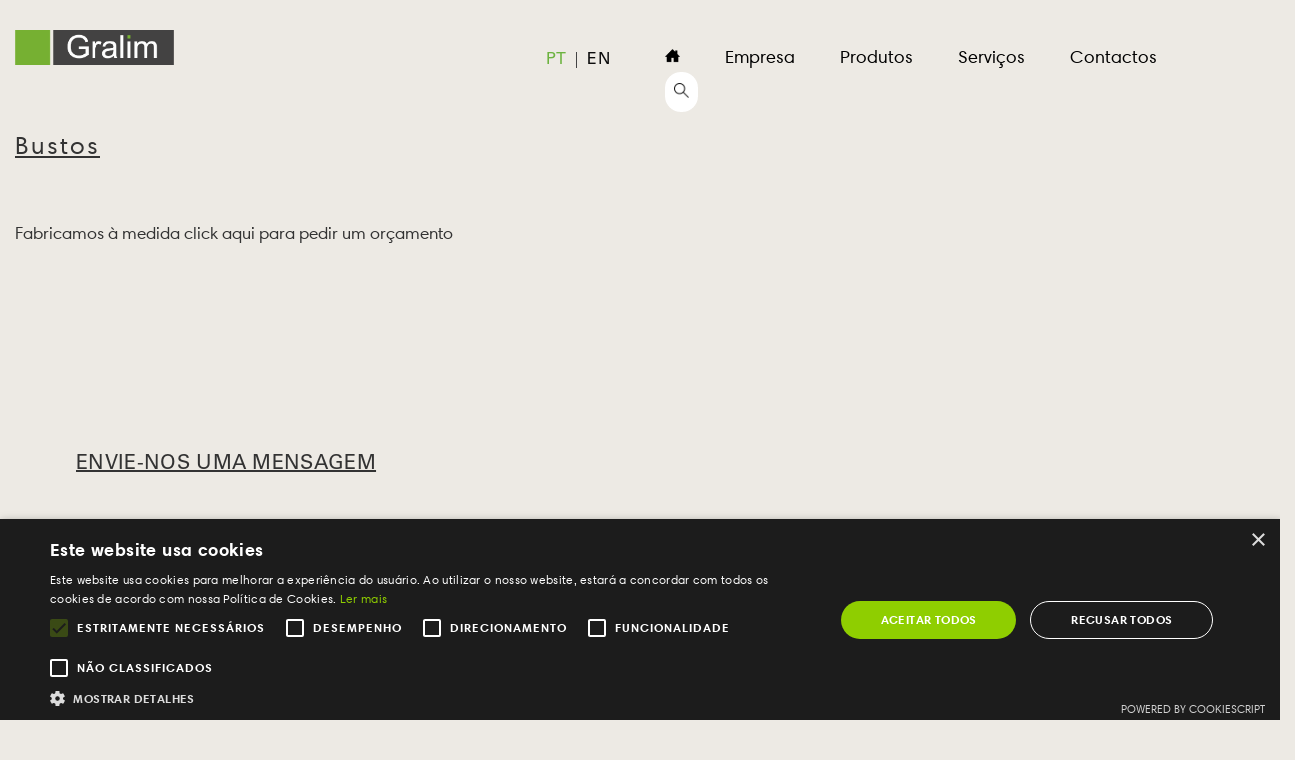

--- FILE ---
content_type: text/html; charset=UTF-8
request_url: https://gralim.pt/catalogos/bustos
body_size: 4397
content:
<!DOCTYPE html>
<html href-lang="pt" lang="pt">
<head>
	<meta charset="UTF-8"><meta name="viewport" content="width=device-width, initial-scale=1.0, maximum-scale=1.0, minimum-scale=1.0"><meta http-equiv="X-UA-Compatible" content="ie=edge"><base href="/" ><meta name="author" content="Wevolved.com"><meta name="format-detection" content="telephone=no" /><link rel="icon" href="uploads/logotipo/favicon.ico" type="image/x-icon"><meta http-equiv="Cache-control" content="public"><link rel = "canonical" href = "https://www.gralim.pt/catalogos/bustos" /><title></title><meta name="description" content=""><meta name="keywords" content=""><meta property="og:title" content=""><meta property="og:description" content=""><meta class="24321---- system --- 0"><meta property="og:url" content="https://gralim.pt/catalogos/bustos"><meta property="og:site_name" content="GRALIM"><meta property="og:image" content="https://gralim.pt/img/new950913clark-street-mercantile-qnkhzjpkfd8-unsplash2x.png"><meta property="og:type" content="website"><meta name="robots" content="index,follow"><script type="application/ld+json">
                    {
                      "@context" : "http://schema.org",
                      "@type" : "Organization",
                      "name" : "Wevolved Creative Agency",
                     "url" : "https://wevolved.com",
                     "sameAs" : [
                       "https://www.facebook.com/wevolved/",
                       "https://www.instagram.com/wevolved/"
                       ],
                      "address": {
                        "@type": "PostalAddress",
                        "streetAddress": "Rua Arq. Cassiano Barbosa, 6F Sala 17",
                        "addressRegion": "Porto",
                        "postalCode": "4100-009",
                        "addressCountry": "PT"
                      }
                    }
                    </script>	   

    <link rel="stylesheet" href="css/bootstrap.min.css">
    <link href="https://unpkg.com/aos@2.3.1/dist/aos.css" rel="stylesheet">
    <script src="https://unpkg.com/aos@2.3.1/dist/aos.js"></script>
    <link rel="stylesheet" href="https://maxcdn.bootstrapcdn.com/font-awesome/4.7.0/css/font-awesome.min.css">
    <link rel="stylesheet" href="js/slick/slick.css">
    <link rel="stylesheet" href="js/slick/slick-theme.css">
    <link rel="stylesheet" href="css/style.min.php?lang=pt&v=1768918693">
    <link rel="stylesheet" href="css/style.min.css?v=1768918693">
    <script type='text/javascript' src='https://platform-api.sharethis.com/js/sharethis.js#property=5e0a7bdee6d3310012cd7eff&product=inline-share-buttons&cms=sop' async='async'></script>
     <link rel="stylesheet" href="https://cdnjs.cloudflare.com/ajax/libs/font-awesome/5.15.4/css/all.min.css" integrity="sha512-..." crossorigin="anonymous" referrerpolicy="no-referrer" />

<script src="https://www.google.com/recaptcha/api.js?render=6LddpSErAAAAAJ9YvYEhWZHfGo2RvrN0QDzUBYlQ"></script>

<script class="scriptsForms">
    function onSubmit6(token) {
                $(".form-tag-contactos").submit();
              }
</script>


    
    <script type="text/javascript" charset="UTF-8" src="//cdn.cookie-script.com/s/7b62b337cc08756a58f5d8a9a0120ea5.js"></script></head>
<body id="noticias" class="pt noticias catalogo catalogos  catalogo">
		<section class="grandeHeader">
<div class="container">
		<div class="barra-superior">
			<div class="top-bar row">
				<div class="col-md-3 col-sm-3 col-xs-12 logotipo"><p style="margin-top: 10px;"><a title="index" href="../"><img alt="" src="../GestorSistema/logo-Gralim-novo.png" width="auto" height="40px" /></a></p></div><div class="col-md-3 col-sm-2 col-xs-12 linguagem"><p style="text-align: left;"><div class="headerExtra">
                  <div class="blocoLanguage">
                    <ul class="sub-idiomas"><li class="li-menu-idioma"><a href="/?lang=pt" class="menu-item-ativo-lang">pt</a></li><li class="li-menu-idioma"><a href="/?lang=en" class="">en</a></li></ul>
                  </div>
                </div></p></div><div class="col-md-6 col-sm-7 col-xs-12 menu100"><p><div class="menu 20211015103828 menu-gralim-principal"><ul><li class="li-menu">
                                    <a href="/" target="_self" class="home"><img src="img/building.png" alt="homepage" title="homepage" class="iconeMenu"> </a>
                                </li><li class="li-menu ">
                              <a href="/pages/empresa" target="_self" class="">Empresa</a><ul class="sub-menu"></ul></li><li class="li-menu with-sub">
                              <a href="/#" target="_self" class="">Produtos</a><ul class="sub-menu"><li class="li-sub-menu"><a href="/#" target="_self" class="">Mobiliário</a><ul class="sub-sub-menu"><li class="li-sub-sub-menu"><a href="/catalogos/mobiliario-industrial" target="_self" class="">Industrial</a><ul class="sub-sub-sub-menu"><li class="li-sub-sub-sub-menu"><a href="/catalogos/mesas" target="_self" class="">Mesas</a></li><li class="li-sub-sub-sub-menu"><a href="/catalogos/estantes" target="_self" class="">Estantes</a></li><li class="li-sub-sub-sub-menu"><a href="/catalogos/carros" target="_self" class="">Carros</a></li></ul></li><li class="li-sub-sub-menu"><a href="/catalogos/mobiliario-escritorio" target="_self" class="">Escritório</a><ul class="sub-sub-sub-menu"></ul></li><li class="li-sub-sub-menu"><a href="/catalogos/mobiliario-exterior" target="_self" class="">Exterior</a><ul class="sub-sub-sub-menu"></ul></li><li class="li-sub-sub-menu"><a href="/catalogos/casa" target="_self" class="">Casa</a><ul class="sub-sub-sub-menu"></ul></li></ul></li><li class="li-sub-menu"><a href="#" target="_self" class="">Expositores</a><ul class="sub-sub-menu"><li class="li-sub-sub-menu"><a href="/catalogos/lojas" target="_self" class="">Lojas</a><ul class="sub-sub-sub-menu"></ul></li><li class="li-sub-sub-menu"><a href="/catalogos/expositores" target="_self" class="">Promocionais</a><ul class="sub-sub-sub-menu"></ul></li><li class="li-sub-sub-menu"><a href="/catalogos/stock" target="_self" class="">Stock</a><ul class="sub-sub-sub-menu"></ul></li></ul></li><li class="li-sub-menu"><a href="/catalogos/corrimaos-3" target="_self" class="">Corrimãos</a><ul class="sub-sub-menu"></ul></li><li class="li-sub-menu"><a href="catalogos/diversos-3" target="_self" class="">Diversos</a><ul class="sub-sub-menu"></ul></li></ul></li><li class="li-menu with-sub">
                              <a href="#" target="_self" class="">Serviços</a><ul class="sub-menu"><li class="li-sub-menu"><a href="pages/servicos" target="_self" class="">Corte CNC</a><ul class="sub-sub-menu"></ul></li><li class="li-sub-menu"><a href="/pages/corte-e-gravacao-a-laser" target="_self" class="">Corte e gravação a laser</a><ul class="sub-sub-menu"></ul></li><li class="li-sub-menu"><a href="/pages/pintura-eletroestatica" target="_self" class="">Pintura Eletroestática</a><ul class="sub-sub-menu"></ul></li></ul></li><li class="li-menu ">
                              <a href="/pages/contactos" target="_self" class="">Contactos</a><ul class="sub-menu"></ul></li><li class="li-menu">
                                   <a href="#" target="_self" class="pesquisar"><img src="img/icone_lupa.png" alt="pesquisar" title="pesquisar" class="iconeMenu"> </a>
                               </li></ul></div></p></div>

		
			
				
				<div class="hamburguer-bt">
				  <div class="hamburguer-bt__stripe hamburguer-bt__stripe__top"></div>
				  <div class="hamburguer-bt__stripe hamburguer-bt__stripe__middle"></div>
				  <div class="hamburguer-bt__stripe hamburguer-bt__stripe__bottom"></div>
				</div>
				
			</div>
		</div>
	
</div>
</section>



<section class="conteudo-cms-geral conteudo-noticias">
    <div class="container">
        <div class="row">
            <div class="col-md-12">
                                    <h1 class="title-normal center">Bustos</h1>
                    <div class="desc_cat_noticia">
                        <p><a href="../pages/contactos">Fabricamos &agrave; medida click aqui para pedir um or&ccedil;amento</a></p>                    </div>
                                <br>
            </div>
        </div>

                    <div class="row filtro-categorias">
                <div class="container">
                    <div class="col-md-12">
                                                    <div class="row center menu-cat">
                                <ul class="itens-cat">
                                                                            <li><a href="/catalogos/mobiliario-industrial" class="">Mobiliário Industrial</a></li>
                                                                            <li><a href="/catalogos/mobiliario-escritorio" class="">Mobiliário Escritório</a></li>
                                                                            <li><a href="/catalogos/expositores" class="">Expositores promocionais</a></li>
                                                                            <li><a href="/catalogos/mesas" class="">Mesas</a></li>
                                                                            <li><a href="/catalogos/balcoes" class="">Balcões</a></li>
                                                                            <li><a href="/catalogos/sistemas-de-paredes" class="">Sistemas de Paredes</a></li>
                                                                            <li><a href="/catalogos/charriots" class="">Charriots</a></li>
                                                                            <li><a href="/catalogos/bustos" class="item-ativo-cat">Bustos</a></li>
                                                                            <li><a href="/catalogos/manequins" class="">Manequins</a></li>
                                                                            <li><a href="/catalogos/diversos-3" class="">Diversos</a></li>
                                                                            <li><a href="/catalogos/mobiliario-exterior" class="">Mobiliário Exterior</a></li>
                                                                            <li><a href="/catalogos/corrimaos-3" class="">Corrimãos</a></li>
                                                                            <li><a href="/catalogos/lojas" class="">Expositores lojas</a></li>
                                                                            <li><a href="/catalogos/stock" class="">Expositores stock</a></li>
                                                                            <li><a href="/catalogos/casa" class="">Casa</a></li>
                                                                            <li><a href="/catalogos/estantes" class="">Estantes</a></li>
                                                                            <li><a href="/catalogos/carros" class="">Carros</a></li>
                                                                        <li><a href="/catalogos/" class="">Todos</a></li>
                                </ul>
                            </div>
                                            </div>
                </div>
            </div>
        
                <div class="row">
            <div class="grelha-noticias">
                            </div>
        </div>

<div class="row">
    <div class="col-md-12 col-sm-12 col-xs-12">
        <ul class="pagination">
                    </ul>
    </div>
</div>

        </div>
    </div>
</section>




<footer class="footer">
	<div class="">
		<div class="row">
			<div class="col-md-12 col-sm-12 col-xs-12 footer1"><div class="col-md-6 col-sm-6 col-xs-12"><div class="block-site  block-20211018101004a34406 block-1076 block-footer-imagem-2"><div class="container"><div class="row"><div class="col-md-12 col-sm-12 col-xs-12 b1076"><div class="row"><div class="block-conteudo "><div class="col-md-12 col-sm-12 col-xs-12">
<h2><a href="../pages/contactos/#contactos-form">Envie-nos uma Mensagem</a></h2>
<p><img style="display: block; margin-left: auto; margin-right: auto;" alt="footer-image" src="../GestorSistema/img-2024Nova%20pasta/IMG_3737.jpg" width="50%" height="auto" /></p>
</div></div></div></div></div></div></div></div>
<div class="col-md-6 col-sm-6 col-xs-12"><div class="block-site  block-20211018101715a2807 block-1078 block-footer-contactos"><div class="container"><div class="row"><div class="col-md-12 col-sm-12 col-xs-12 b1078"><div class="row"><div class="block-conteudo "><div class="col-md-12 col-sm-12 col-xs-12">
<h2>CONTACTE-NOS</h2>
<br />
<p>Tel.<a href="tel:+351256824450"> +351 256 824 450&nbsp;<small>(Chamada para a rede fixa nacional)</small></a><br /> Fax +351 256 838 740</p>
<p><a target="_blank" href="https://www.google.com/maps/place/gralim+lda/@40.9020599,-8.4815898,17z/data=!3m1!4b1!4m5!3m4!1s0xd237f5965e47fe1:0x8d5d995c32acc81b!8m2!3d40.9020599!4d-8.4794011" rel="noopener">Rua dos A&ccedil;ores, 75 Zona Industrial n&ordm;1<br />3700-018 S. Jo&atilde;o da Madeira</a></p>
<p>E: <a href="mailto:geral@gralim.pt">geral@gralim.pt</a></p>
</div></div></div></div></div></div></div></div></div><div class="col-md-12 col-sm-12 col-xs-12 footer2"><div class="col-md-6 col-sm-6 col-xs-12"><div class="block-site  block-20211018105447a52834 block-1082 block-footer-2-copy"><div class="container"><div class="row"><div class="col-md-12 col-sm-12 col-xs-12 b1082"><div class="row"><div class="block-conteudo "><div style="padding-left: 10%; width: 100%;" class="col-md-6 col-sm-6 col-xs-12">
<p>&copy; Copyright 2021 Gralim<br /> Desenvolvido por <span style="font-size: 12pt;"><strong><a style="text-decoration: underline;" target="_blank" href="https://wevolved.com" rel="noopener">wevolved.com</a></strong></span></p>
</div></div></div></div></div></div></div></div>
<div class="col-md-6 col-sm-6 col-xs-12"><div class="block-site  block-20211018105747a46219 block-1084 block-footer-2-social"><div class="container"><div class="row"><div class="col-md-12 col-sm-12 col-xs-12 b1084"><div class="row"><div class="block-conteudo "><div class="col-md-12 col-sm-12 col-xs-12"><a href="../pages/politica-de-privacidade-gralim">POL&Iacute;TICA DE PRIVACIDADE</a>|<a href="../pages/politica-de-cookies-gralim">POL&Iacute;TICA DE COOKIES</a>
<p><div class="blocoSocialHeader"><div class="header-social-botoes"><a href="https://www.facebook.com/Gralim.pt/" alt="facebook" title="facebook" target="_blank"><i class="fa fa-facebook icon-orange" aria-hidden="true"></i></a><a href="#" title="Instagram" alt="Instagram" target="_blank"><i class="fa fa-instagram icon-orange" aria-hidden="true"></i></a></div></div></p>
<p><a target="_blank" href="../GestorSistema/cartazes-preenchimento-feder.pdf" rel="noopener"><img alt="" src="../GestorSistema/Logo%201.png" width="55%" /></a><img alt="" src="../GestorSistema/imagemtec.png" width="20%" /></p>
</div></div></div></div></div></div></div></div></div>		</div>
	</div>
</footer>



<div class="overlay" >
	
</div>
<div class="bloco-overlay">
	<div class="overlay-pesquisa" style="display: none;">
		<div class="fecha">
			<a href="#" target="_self" class="fecha-pesquisar">
				<i class="fa fa-times" aria-hidden="true"></i>
			</a>
		</div>
		<form class="form-pesquisa" action="pesquisa.php"  class="bloco-pesquisa" method="get">
			<input type="text" name="pesquisa" class="form-control" placeholder="Pesquisar palavra">
			<input type="submit" class="button" name="enviar" value="Pesquisar">
		</form>
	</div>
	<div class="overlay-potefolio" style="display: none;">
		<div class="fecha">
			<a href="#" target="_self" class="fecha-potefolio">
				<i class="fa fa-times" aria-hidden="true"></i>
			</a>
		</div>
		<div class="recebeImagem">
			
		</div>
	</div>
</div>



	<div class="voltar-topo">
		<button id="backTopo"><i class="fa fa-chevron-up" aria-hidden="true"></i></button>
	</div>


            <script type="text/javascript" src="js/jquery-3.2.1.min.js"></script>
        <script type="text/javascript" src="js/bootstrap.min.js"></script>
        <script type="text/javascript" src="js/bootstrap-notify.min.js"></script>
        <script type="text/javascript" src="js/masonry.pkgd.min.js"></script>
        <script type="text/javascript" src="js/functions.min.js?v=1768918693"></script>
        <script type="text/javascript" src="js/slick/slick.min.js"></script>
        <script type="text/javascript" src="js/scripts.min.js?v=1768918693"></script>

        <script src="js/jquery.zoom.min.js"></script>
        <script>
        /**** ANIMACOES **/
        AOS.init();

        /**** MANSORY ****/
        var widthContainer = $('.container').css('width');
        //console.log("Largura Mansory "+widthContainer);
        widthContainer = widthContainer.replace("px", "");
        widthContainer = parseInt(widthContainer);
        widthContainer = parseInt(widthContainer/3);
        //console.log("Largura Mansory "+widthContainer);

        $('.mansory').masonry({
          // options
          itemSelector: '.grid-item',
          columnWidth: widthContainer
        });
      </script>
    
    

    
    <!-- Global site tag (gtag.js) - Google Analytics -->
<script async src="https://www.googletagmanager.com/gtag/js?id=#"></script>
<script>
  window.dataLayer = window.dataLayer || [];
  function gtag(){dataLayer.push(arguments);}
  gtag('js', new Date());

  gtag('config', '#');
</script>


	







	</body>
</html>


--- FILE ---
content_type: text/html; charset=UTF-8
request_url: https://gralim.pt/ajax-carrinho.php
body_size: -45
content:
{"sucesso":"bola atualizada","mensagem":0}

--- FILE ---
content_type: text/css; charset: UTF-8;charset=UTF-8
request_url: https://gralim.pt/css/style.min.php?lang=pt&v=1768918693
body_size: 16032
content:
/* FONTS
   ----------------------------- */
/* OPEN SANS */
/* Montserrat */
/* Galano */
/* Miller */

    @font-face {
        font-family: 'Miller';
        src: url('../fonts/Miller-DisplayRoman.ttf') format("truetype");
        font-weight: 600;
        font-style: normal;
    }
    @font-face {
        font-family: 'Miller';
        src: url('../fonts/Miller-DisplayItalic.otf') format("opentype");
        font-weight: 600;
        font-style: italic;
    }

/* Harmonia Sans */
    @font-face {
        font-family: 'Harmonia Sans';
        src: url('../fonts/Harmonia Sans W01 Regular.ttf');
        font-weight: 400;
        font-style: normal;
    }
    @font-face {
        font-family: 'Harmonia Sans';
        src: url('../fonts/Harmonia Sans W01 Bold.ttf');
        font-weight: 800;
        font-style: bold;
    }
/* -------------------- BASE -------------------------- */
html, body, div, span, applet, object, iframe,
h1, h2, h3, h4, h5, h6, p, blockquote, pre,
a, abbr, acronym, address, big, cite, code,
del, dfn, em, img, ins, kbd, q, s, samp,
small, strike, strong, sub, sup, tt, var,
b, u, i, center,
dl, dt, dd, ol, ul, li,
fieldset, form, label, legend,
table, caption, tbody, tfoot, thead, tr, th, td,
article, aside, canvas, details, embed,
figure, figcaption, footer, header, hgroup,
menu, nav, output, ruby, section, summary,
time, mark, audio, video {margin:0;padding:0;border:0;font:inherit;font-size:100%;vertical-align:baseline;font-family:'Harmonia Sans';}
html {line-height:1}
ol, ul {list-style:none;
 }
table {border-collapse:collapse;border-spacing:0}
caption, th, td {text-align:left;font-weight:normal;vertical-align:middle}
q, blockquote {quotes:none}
    q:before, q:after, blockquote:before, blockquote:after {content:"";content:none}
a img {border:none}
article, aside, details, figcaption, figure, footer, header, hgroup, menu, nav, section, summary {display:block}
article,
aside,
details,
figcaption,
figure,
footer,
header,
hgroup,
main,
nav,
section,
summary {display:block}
audio,
canvas,
video {display:inline-block}
audio:not([controls]) {display:none;height:0}
[hidden] {display:none}
html {-webkit-text-size-adjust:100%;-ms-text-size-adjust:100%}
body {margin:0}
a:focus {outline:thin dotted}
a:active,
a:hover {outline:0}
h1 {font-size:2em;margin:0.67em 0}
abbr[title] {border-bottom:1px dotted}
b,
strong {font-weight:bold;
    font-family: 'Harmonia Sans';}
dfn {font-style:italic}
hr {-moz-box-sizing:content-box;box-sizing:content-box;height:0}
mark {background:#ff0;color:#000}
code,
kbd,
pre,
samp {font-family:monospace, serif;font-size:1em}
pre {white-space:pre-wrap}
q {quotes:"\201C" "\201D" "\2018" "\2019"}
small {font-size:80%}
sub,
sup {font-size:75%;line-height:0;position:relative;vertical-align:baseline}
sup {top:-0.5em}
sub {bottom:-0.25em}
img {border:0;    max-width: 100%;}
svg:not(:root) {overflow:hidden}
figure {margin:0}
fieldset {border:1px solid #c0c0c0;margin:0 2px;padding:0.35em 0.625em 0.75em}
legend {border:0;padding:0}
button,
input,
select,
textarea {font-family:inherit;font-size:100%;margin:0}
button,
input {line-height:normal}
button,
select {text-transform:none}
button,
html input[type="button"],
input[type="reset"],
input[type="submit"] {-webkit-appearance:button;cursor:pointer}
button[disabled],
html input[disabled] {cursor:default}
input[type="checkbox"],
input[type="radio"] {box-sizing:border-box;padding:0}
input[type="search"] {-webkit-appearance:textfield;-moz-box-sizing:content-box;-webkit-box-sizing:content-box;box-sizing:content-box}
input[type="search"]::-webkit-search-cancel-button,
input[type="search"]::-webkit-search-decoration {-webkit-appearance:none}
button::-moz-focus-inner,
input::-moz-focus-inner {border:0;padding:0}
textarea {overflow:auto;vertical-align:top}
table {border-collapse:collapse;border-spacing:0}
html, body {max-width:100%;overflow-x:hidden; background-color: #fff;}
p{font-family:'Harmonia Sans';    font-size: 18px;
    line-height: 22px;}
/* -------------------- BASE -------------------------- */

select{
    -webkit-appearance: none;
}
.select{
    position: relative;
}
.select:after{
    content:"\f07d";
    font-family: FontAwesome;
    position: absolute;
    color: #76b032;
    top: 50%;
    transform: translateY(-50%);
    right: 0;
    z-index: 1;
    text-align: center;
    width: 10%;
    pointer-events: none;
    box-sizing: border-box;
}

span{
   font-family: 'Harmonia Sans';
}

/* Gerais ----------------------------- */


a {
    color: #76b032;
}
a:hover, a:focus, a:active{
    text-decoration: none;
    color: #FFFFFF;
}

.container{
    width: 1440px;
    max-width: 100%;
}

.grandeHeader{
    background-color: #ffffff;
    background-image: url(../);
    background-size: cover;
}


.h1 h1{
    font-size: 42px;
    line-height: 44px;
    font-family: 'Miller';
    color: #76b032;
    font-style: normal;
    font-weight: 300;
}
.h2, h2 {
	font-size: 36px;
    font-family: 'Miller';
    text-transform: uppercase;
    letter-spacing: 0.20em;
    color: #76b032;
    font-style: normal;
    font-weight: 300;
    line-height: 1.17em;
    margin: 0 0 20px;
}

.h2:after, h2:after{
    /*display: block;
    width: 80px;
    height: 2px;
    background: #060606;
    margin: 0 auto;
    content:"";
    margin-top:20px;*/
}

p{
	font-family: 'Harmonia Sans';
    font-size: 17px;
    font-weight: 500;
    color: #76b032;
    line-height: 1.6em;
    margin: 0 0 20px;
}


.button{
	font-family: 'Harmonia Sans';
    margin-top: 40px;
	display: inline-block;
    padding: 20px 55px;
    font-size: 1em;
    text-transform: uppercase;
    letter-spacing: 0.20em;
    font-weight: 400;
    border-radius: 3px;
    -webkit-border-radius: 3px;
    -moz-border-radius: 3px;
	border: 1px solid #23a686;
}

.barra-superior{
    padding: 0px 0% 0px;
    position: relative;
}

.borderBottom{
   background: #ffffff;
    position: relative;
    z-index: 9;
}

.top-bar{
  /* padding: 0px 45px; */
}

.logo img {
    max-width: 250px;
    margin-left: 0px;
    height: auto;
}


.barra-superior .menu{
    text-align: left;
    padding-top: 65px;
    color: white;
}

.menuOff{
    position: fixed;
    width: 100%;
    left: 0;
    height: 100vh;
    background: url(../img/Homepage.jpg);
    background-size: cover;
    display: none;
    top: 0px;
    transform: translate(0%, 0%);
    background-position: center;
    background-repeat: no-repeat;
}

.barra-superior .menu{

}

.paginanormal .conteudo-cms-geral{
    margin-top: 120px;
}


.fixaHeader{
	/*position: fixed;
	top: 0px;
	left: 0px;
	width: 100%;
	background: white;
    z-index: 2;
    box-shadow: 0px 1px 14px rgba(51, 51, 51, 0.5);*/
}

.fixaHeader .logo img {
    /*max-width: 90px;
    transition: .5s;*/
}

.fixaHeader .barra-superior .menu {
    /*padding-top: 15px;
    transition: .5s;*/
}

.fixaHeader .headerExtra{
    /*display:none;*/
}

.barra-superior .menu ul{

}
/*.fraseDestaqueHome{
	width: 100% !important;
}*/

.barra-superior .menu ul li{
    display: inline-block;
    margin-right: 25px;
    line-height: 30px;
}

.barra-superior-gralim .menu ul li a{
    text-align: left;
    text-transform: uppercase;
    font-size: 0.7em;
    opacity: 1;
    height: 30px;
    display: block;
    color: #76b032;
    font-weight: 700;
    font-style: normal;
   }
.barra-superior-gralim .menu ul li a.ativo{
    color: #A7C620 !important;
    height: 25px;
}
/*.barra-superior-gralim .menu ul li a.ativo:before {
    content: "";
    position: absolute;
    right: -130px;
    top: 12px;
    border-top: 2px solid #fff;
    width: 100px;
}
.barra-superior-gralim .menu ul li a.ativo:after {
    content: "";
    position: absolute;
    right: -32px;
    top: 9px;
    opacity: 1;
    border: 4px solid #fff;
    width: 8px;
    height: 8px;
    border-radius: 100%;
}*/

.barra-superior-gralim .menu ul li a:hover{
    /*text-decoration: underline;*/
}

.blocoLanguage{
    background: #fff;
}

.blocoLanguage .header-social-botoes{
    display: inline-block;
}


.hamburguer-bt {
    cursor: pointer;
    height: 50px;
    position: fixed;
    right: 65px;
    top: 55px;
    width: 55px;
    margin-top: 0;
    transition: all .2s ease-out;
    z-index: 10;
    background: white;
    padding: 10px 10px 20px;
    display: none;

}

.hamburguer-bt .hamburguer-bt__stripe {
    width: 100%;
    height: 3px;
    background: #000;
    border-radius: 10px;
    margin: 5px auto;
    transition: all .3s;
    backface-visibility: hidden;
}
.hamburguer-bt__stripe__top, .hamburguer-bt__stripe__bottom {
   width: 80% !important;
   text-align: left;
   margin-left: 0px !important;
}

.hamburguer-bt.on .hamburguer-bt__stripe__top {
    transform: rotate(45deg) translate(9px,5px);
    /* width: 100% !important; */
    background: #000 !important;
}

.hamburguer-bt.on .hamburguer-bt__stripe__middle {
    opacity: 0;
}

.hamburguer-bt.on .hamburguer-bt__stripe__bottom {transform: rotate(-45deg) translate(7px,-2px);background: #000 !important;/* width: 100% !important; */}
.with-sub .sub-menu {
     display: none;
    position: absolute;
    background: rgb(76, 74, 81);
    padding: 0;
    max-width: 102px;
    width: 100%;
    margin-top: 0px;
    padding: 10px 5px;
}

.with-sub .sub-menu a{
    color: #909090;
}

.with-sub:hover .sub-menu {
    display: block;

}
.chevronDown:after{content:"\f077";transition:all .3s}

.header-social-botoes a {
    border-radius: 100%;
    height: 30px;
    width: 30px;
    border: 0px solid #ffffff;
    display: block;
    padding: 0px;
    text-align: center;
    font-size: 24px;
    margin-right: 10px;
    margin-bottom: 0px;
    color: #41b7e7;
    margin-top: 0px;
}
.header-social-botoes a:hover , .header-social-botoes a.marcarconsulta:hover{
    /*    background-color: #fff;
    color: #7a689f;*/
}

.slick-prev, .slick-next {
    width: 50px;
    height: 50px;
}
.header-bloco{
    background: transparent;
    padding-bottom: 0px;
   /* border-bottom: 1px solid #8d8d8d;*/
    background-repeat: no-repeat;
    background-size: contain;
}
.header-transparente{
    min-height: 50vh;
}

.logo{
    text-align: left;
    padding-bottom: 0px;
    padding-top: 0px;
}

.imageCover{
    background-size: cover;
    background-position: center;
    background-repeat: no-repeat;
    position: relative;
}


section{
    position: relative;
}


.clear{
    clear: both;
}

input::placeholder { /* Chrome, Firefox, Opera, Safari 10.1+ */
  color: #fff;
  opacity: 1; /* Firefox */
}
input:-ms-input-placeholder { /* Internet Explorer 10-11 */
color: #fff;
}
input::-ms-input-placeholder { /* Microsoft Edge */
  color: #fff;
}



/* Principais Elementos fim----------------------------- */


.slideslide-homepage, .slideslide-homepage-2, .blococasashome{
    margin-left: -15px;
    margin-right: -15px;
    width: calc(100% + 30px);
}

.footer .blocoLogoBranco{
   text-align: center;
    padding-top: 60px;
    padding-bottom: 70px;
}
.footer .blocoLogoBranco img{
    width: 200px;
}

.footer .blocoTemos{
    padding-top: 50px;
    padding-bottom: 60px;
}
.footer .blocoTemos p{
    font-family: 'Harmonia Sans';
    font-weight: 300;
    font-size: 16px;
    line-height: 19px;
}

.footer .titulo-form-newsletter{
    display: none;
}
.footer .form-tag-newsletter .label-principal{
    display: none;
}
.footer .form-tag-newsletter .form-control{
    color: #000000;
    width: 100%;
    line-height: 25px;
    border: 1px solid #000;
    background-color: #fff;
    box-shadow: none;
    display: inline-block;
    -webkit-transition: all linear 0.1s;
    transition: all linear 0.1s;
    font-size: 15px;
    height: 47px;
    font: 14px/25px 'Harmonia Sans';
    font-weight: 300;
    border-radius: 0px;
    margin-bottom: 20px;
}


.footer .form-tag-newsletter input::placeholder { /* Chrome, Firefox, Opera, Safari 10.1+ */
 color: #000000;
opacity: 0.18;
}
.footer .form-tag-newsletter input:-ms-input-placeholder { /* Internet Explorer 10-11 */
color: #000000;
opacity: 0.18;
}
.footer .form-tag-newsletter input::-ms-input-placeholder { /* Microsoft Edge */
color: #000000;
opacity: 0.18;
}

.footer .form-tag-newsletter .cx-submit button{
    color: transparent;
    background-color: #fff;
    border-color: #ffffff;
    border: 1px solid #000;
    font: 14px/25px 'Harmonia Sans';
    width: 47px;
    position: relative;
}

.footer .form-newsletter .cx-submit button:after{
        content: "\f054";
    font-family: FontAwesome;
    font-style: normal;
    font-weight: normal;
    text-decoration: inherit;
    color: #000;
    font-size: 18px;
    padding-right: 0.5em;
    -webkit-transition: .5s;
    transition: .5s;
    position: absolute;
    top: 50%;
    transform: translateY(-50%);
    width: 55px;
    left: 0px;
}

.footer .form-newsletter .cx-submit:hover button{
    width: 100%;
    -webkit-transition: .5s; /* For Safari 3.1 to 6.0 */
    transition: .5s;
    background: #E3003F;
    color: white;
    border-color: #E3003F;
    text-align: left;
    padding-left: 12px;
}

.footer .form-newsletter .cx-submit:hover button:after{
    color: white;
    left: inherit;
    right: 0px;
}

.footer .menufooter{
    text-align: left;
    list-style: none;
    font-size: 16px;
    line-height: 19px;
}

.footer ul{
    margin-left: 0;
    padding-left: 0;
    list-style: none;
    text-align: left;
    padding-top: 111px;
    padding-bottom: 111px;
    padding-left: 151px;
}
.footer ul li {
       display: inline-block;
    padding-right: 13%;
    text-align: left;
    font: 30px/70px 'Harmonia Sans';
    letter-spacing: 1.2px;
    color: #000000;
    opacity: 1;
    font-weight: 500;
}

.footer .menufooter ul li a:hover{
    color: #46BFBF;
}
.footer a{
    color: #000;
    font-family: 'Harmonia Sans';
}
.footer a:hover{
    color: #333;
}
.footer .blocoContacts{
    background: #1A1B1C;
    min-height: 280px;
    margin-top: 0px;
    box-shadow: 5px -5px 6px #0000008E;
    position: relative;
}

.fundoPretoBack{
    background: #1A1B1C;
}

.footer .blocoContacts ul{
    padding: 0px;
}
.footer .blocoContacts ul li{
    font-family: 'Harmonia Sans';
    font-weight: 300;
    font-size: 16px;
    color: white;
    padding: 4px 0px;
    line-height: 19px;
}

.header-transparente{
    position: absolute;
    top: 0px;
    min-height: 50px;
    z-index: 99;
    width: 100%;
    /*left: 50%;*/
    /*transform: translateX(-50%);*/
}
a.linkSlide,  a.linkSlide:hover{

    color: white;
    font-size: 22px;
    border-bottom: none;
    text-align: right;
    font: 22px/63px 'Harmonia Sans';
    letter-spacing: 0.88px;
    color: #FFFFFF;
    opacity: 1;
    position: absolute;
    top: 40vh;
    right: 70px;
    z-index: 9;

}
.b178 h2{

    font-size: 2.8em;

    font-family:'Miller';

    line-height: 1.2em;

    margin: 0.67em 0;

        margin-bottom: 15px;

        color: white;

}

.b178 p{
    font-size: 22px;
    line-height: 36px;
    text-align: left;
    font: 20px/63px 'Harmonia Sans';
    letter-spacing: 0.8px;
    color: #FFFFFF;
    opacity: 1;
}

.notify{
    position: absolute;
    bottom: 20px;
    left: 300px;
    border-bottom: 1px solid #fff;
    line-height: 22px !important;
    margin-top: -10px;
}
.notify a{
    color: white;
    font-family:'Harmonia Sans';
}
.posicaoSlide h1{
    text-align: left;
    font: 45px/66px 'Miller';
    letter-spacing: 1.8px;
    color: #FFFFFF;
}

.posicaoSlide h1 b, .posicaoSlide h1 strong{
    text-align: left;
    font: 45px/66px 'Miller';
    letter-spacing: 1.8px;
    color: #FFFFFF;
    font-weight: 600;
}
.block-homepage-bloco-roxo {
    position: absolute;
    top: 50%;
    left: 50%;
    transform: translate(-50%, -50%);
    width: 100%;
}

.posicaoSlide{
    position: absolute;
    width: 40%;
    top: -20vh;
    left: 80px;
}
.cms-contacts .blocoContacts, .cms-contacts .redesFooter{
    display: none;
}
.cms-contacts .onlyContacts{
    display: block;
}

.onlyContacts ul li{
    padding-right: 5%;
}

.tituloContactos{
    text-align: left;
    font: 95px/115px 'Miller';
    letter-spacing: 3.8px;
    color: #FFFFFF;
    opacity: 1;
    padding-top: 30vh;
        padding-bottom: 15vh;
}
.fundoPretoBack-inner{
    padding-left: 80px;
}

.subtitulocontactos{
    text-align: left;
    font: 18px/32px 'Miller';
    letter-spacing: 0.9px;
    color: #E3003F;
    opacity: 1;
    margin-bottom: 42PX;
}
p.conteudoContactos, .conteudoContactos a, .conteudoContactos a:hover{
text-align: left;
    font: 18px/32px 'Harmonia Sans';
    letter-spacing: 0.9px;
    color: #FFFFFF;
    min-height: 150px;
}


.conteudo-cms-contacts, .blocoContactosFooter{

    background: #1b1c1c;

}




.marquee {
  height: 230px;
  width: 100%;
  overflow: hidden;
  position: relative;
}

.marquee div {
  display: block;
  width: 200%;
  height: 250px;
  position: absolute;
  overflow: hidden;
  animation: marquee 5s linear infinite;
}

.marquee span {
  float: left;
  width: 50%;
}

@keyframes marquee {
  0% { left: 0; }
  100% { left: -100%; }
}

.blocored{
    background: #E60A48 0% 0% no-repeat padding-box;
    box-shadow: 7px 7px 32px #00000077;
    opacity: 1;
    color: white;
    padding: 130px 10% 90px 162px;
    margin: -43px -30px 0px;
    position: relative;
    z-index: 1;
}
.blocowhite{
    background: #fff 0% 0% no-repeat padding-box;
    opacity: 1;
    color: white;
    padding: 80px 20% 90px;
    margin: 0px -30px 0px;
}

.block-home-especialidades .blocored,
.block-home-especialidades .blocowhite{
       min-height: 550px;

}

.block-home-especialidades h2{
    text-align: left;
    font-family: 'Miller';
    letter-spacing: 1.32px;
    font-size: 33px;
    color: #FFFFFF;
    opacity: 1;
    line-height: 72px;
}
.block-home-especialidades ul{
    margin-bottom: 50px;
    margin-top: 50px;

    }
.block-home-especialidades li{
    text-align: left;
    font-family: 'Harmonia Sans';
    letter-spacing: 0.85px;
    font-size: 17px;
    color: #FFFFFF;
    opacity: 1;
    line-height: 35px;
    text-decoration: underline;
}
.block-home-especialidades .blocowhite h2, .block-home-especialidades .blocowhite li{
    color: black;
    }


.block-home-marquee{
    margin-right: -15px;
    margin-left: -15px;
    background: white;
    padding: 70px 0px;
    position: relative;
}

.block-home-marquee .marquee span{
    color: #000000;
    opacity: 1;
    text-align: left;
    font-size: 100px;
    line-height: 225px;
    letter-spacing: 4px;
    font-family: 'Harmonia Sans';
}

.projectoSlideshow{
    /*width: calc(90% - 132px);
    margin-left: 132px;*/
    width: 100%;
}
.projectoSlideshow .blprojectos{
    padding: 20px;
}
.projectoSlideshow .blprojectos:nth-child(even){
    margin-top: 60px;
}
.tituloProjectos{
    color: #000000;
    opacity: 1;
    text-align: left;
    font-size: 40px;
    line-height: 52px;
    letter-spacing: 1.6px;
    font-family: 'Miller';
    font-weight: 500;
    margin-left: 132px;
    padding-left: 0px;

}

.nomeProjectosHome{
    text-align: left;
    letter-spacing: 1.08px;
    color: #000000;
    opacity: 1;
    font-size: 27px;
    line-height: 72px;
    letter-spacing: 1.6px;
    font-family: 'Harmonia Sans';
    font-weight: 500;
    padding-left: 50px;
}
.linkProjectosHome a{
    text-align: left;
    text-decoration: underline;
    letter-spacing: 0.9px;
    color: #E3003F;
    opacity: 1;
    font-size: 18px;
    line-height: 20px;
    letter-spacing: 1.6px;
    font-family:monospace;
    font-family: 'Harmonia Sans';
    font-weight: 500;
    padding-left: 50px;
}

.projectoSlideshow .btnlinkBarra{
    text-align: left;
    text-decoration: underline;
    color: #000000;
    opacity: 1;
    font-size: 20px;
    line-height: 23px;
    letter-spacing: 0px;
    font-family: 'Harmonia Sans';
    font-weight: 500;
    padding-left: 52%;
    padding-top: 60px;
    display: block;
}
.projectoSlideshow .btnlinkBarra:after{
        font-family: FontAwesome;
    display: inline-block;
    padding-left: 20px;
    vertical-align: middle;
    content: "\f061";
    font-size: 13px;
}


.blocotestemunhohome{
   background: #E9ECF4;
    color: #76b032;
    margin-left: -15px;
    margin-right: -15px;
    padding-top: 100px;
    padding-bottom: 100px;
}

.titulotestemunhohome{
    text-align: center;
    font: 37px/46px 'Harmonia Sans';
    color: #76b032;
    text-transform: uppercase;
    opacity: 1;
    font-weight: bold;
    margin-bottom: 50px;

}

.blocotestemunhohome .autortestemunho{
    text-align: center;
    font: 20px/25px 'Harmonia Sans';
    color: #76b032;
    opacity: 1;
    font-weight: bold;
}

.blocotestemunhohome .brevedesc{
    display: none;
    opacity: 1;
    font-size: 17px;
    line-height: 34px;
    letter-spacing: 0.34px;
    font-family: 'Harmonia Sans';
    font-weight: 200;
    margin-top: 70px;
    max-width: 72%;
}
.blocotestemunhohome .brevedesc p{
    font-size: 17px;
    line-height: 34px;
    letter-spacing: 0.34px;
    font-family: 'Harmonia Sans';
}

.blocotestemunhohome .conteudotestemunho p{
    text-align: center;
    font: 20px/35px 'Harmonia Sans';
    letter-spacing: 0.86px;
    color: #76b032;
    opacity: 1;
    width: 80%;
    margin-left: 10%;
}
.blocotestemunhohome .conteudotestemunho p span{
    text-align: center;
    font: 20px/35px 'Harmonia Sans';
    letter-spacing: 0.86px;
    color: #76b032;
    opacity: 1;
}

.blocotestemunhohome .slick-prev:before,
.blocotestemunhohome .slick-next:before {
    color: #082a67;
}
.desalinhaFooter{
    margin-top: -70px !important;
}

.lets-start-a-new-project{
    position: relative;
}

.letsStart{
    background: #E60A48;
    opacity: 1;
    width: 100%;
    padding: 220px 30px;
    transition: .5s;
    z-index: 1;
    position: relative;
}
.lets-start-a-new-project:hover .letsStart{
     width: 80%;
     transition: .5s;
}
.lets-start-a-new-project .ancora{
    position: absolute;
    text-align: right;
    width: 100%;
    height: 100%;
    top: 0px;
    right: 0px;
    vertical-align: middle;
    z-index: 0;
}
.lets-start-a-new-project .ancora{
        position: absolute;
    top: 50%;
    right: 5%;
    transform: translateY(-50%);
}
.lets-start-a-new-project .ancora a{
    position: absolute;
    top: 50%;
    right: 5%;
    transform: translateY(-50%);
}

.lets-start-a-new-project .letsStart h4 a{
    text-align: left;
    font-size: 59px;
    line-height: 78px;
    font-family: 'Miller';
    font-weight: 500;
    letter-spacing: 3.16px;
    color: #FFFFFF;
    opacity: 1;
    }

footer .footercinza{
    background-color: #F5F5F5;
    background-image: url(../GestorSistema/icon_wevolved_footer.png);
    background-repeat: no-repeat;
    background-size: 52px;
    background-position: 15px 222px;
    padding: 222px 5% 140px 166px;
}
footer .footerbranco{

    padding: 222px 15% 140px 5%;
}

.blocoinfofooter{

}

.blocoinfofooter h4{
    text-align: left;
    font-size: 17px;
    line-height: 22px;
    font-family: 'Miller';
    font-weight: 500;
    letter-spacing: 0.4px;
    color: #E3003F;
    opacity: 1;
    position: relative;
    padding: unset;
    top: unset;
    left: unset;
    transform: none;
    margin-bottom: 30px;

    }

.blocoinfofooter .notop{
    margin-top: 40px;
}

.blocoinfofooter p, .blocoinfofooter a, .blocoinfofooter a:hover{
    text-align: left;
     font-size: 15px;
    line-height: 26px;
    font-family: 'Harmonia Sans';
    letter-spacing: 0.75px;
    color: #000000;
    opacity: 1;
}
footer .marginBottom{
   margin-bottom: 90px;
    padding-right: 90px;
}
footer .blocoSocialHeader a{

    /*border: 1px solid #76b032;*/
    background: #ffffff;
    color: #76b032;
    width: fit-content;
    padding: 10px 5px;
    height: auto;
    border-radius: 0px;
    line-height: 10px;
    display: inline-block;
    margin-bottom: -6px;
    font-size: 20px;
    letter-spacing: 0.75px;
    font-family: 'Harmonia Sans';
}

footer .blocoSocialHeader a i{

}

footer .blocoSocialHeader a:hover{
    /*border: 1px solid #ffffff;*/
    font-size: 20px;
    letter-spacing: 0.75px;
    line-height: 10px;
}

footer .blocoSocialHeader a:hover i{
    /*border-right: 1px solid #fff;*/

    }

.footer .menu-footer ul{
    margin-left: 0;
    padding-left: 0;
    list-style: none;
    text-align: left;
    padding-top: 50px;
    padding-bottom: 50px;
}
.footer .menu-footer ul li{
    display: inline-block;
    padding-right: 6%;
    text-align: left;
    font: 16px/20px 'Harmonia Sans';
    font-family: 'Harmonia Sans';
    letter-spacing: 1.2px;
    color: #000000;
    opacity: 1;
    font-weight: 500;
    }
.footer .menu-footer ul li ul{
    padding-bottom: 0px;
    padding-top: 0px;
}
.footer .menu-footer ul li a, .footer .menu-footer ul li a:hover{
    color: #E3003F;
    text-transform: lowercase;

}

.menu-footer{

    padding-left: 152px;
}

/*.logoPreto .top-bar .logo,
.logoPreto .top-bar .menuprincipal,
.logoPreto .conteudoSocial,
.logoPreto .overlay{
    filter: invert(100%)
}*/

.logoPreto .borderBottom .container{
    width: 100%;
}

.conteudo-paginas-projects .tituloProjectos{
    margin-left: 0px;
    padding-left: 0px;
    font-size: 105px;
    line-height: 135px;
        margin-bottom: 200px;
    margin-top: 200px;
}

.conteudo-paginas-projects .blprojectos{
    margin-bottom: 50px;
}
.conteudo-paginas-projects .col-md-6:nth-child(even){
        margin-top: -100px;
    margin-bottom: 100px;
    }

.onlyHome{
    display: none;
}

.page-homapage .onlyHome{
    display: block;
}

.pagina-projectos .destaque-cms{
    min-height: 100vh;
    position: relative;
}

.pagina-projectos .centra-destaque{
    top: 50%;
    left: 50%;
    position: absolute;
    text-align: center;
    transform: translate(-50%, -50%);
        width: 100%;
}
.pagina-projectos .centra-destaque h1{
    margin-bottom: 0px;
    font-size: 100px;
    line-height: 135px;
    letter-spacing: 4px;
    font-family: 'Miller';
    color: white;
}
.pagina-projectos .centra-destaque h3{
    margin-bottom: 30px;
    font-size: 30px;
    line-height: 72px;
    letter-spacing: 4px;
    font-family: 'Miller';
    color: white;

}

.conteudoDesk{
    display: block;
    margin-left: -15px;
    margin-right: -15px;
}
.conteudoMobile{
    display: none;
    margin-left: -15px;
    margin-right: -15px;
}

.blocoPretoProjecto{
    background: #181A1C;
    color: white;
    padding-top: 200px;
    padding-bottom: 90px;
    margin-left: -15px;
    padding-left: 5%;
    position: relative;
    padding-right: 5%;
}
.blocoPretoProjecto p{
    text-align: left;
    font-family: 'Harmonia Sans';
    letter-spacing: 0.5px;
    color: #FFFFFF;
    font-size: 25px;
    line-height: 30px;
    opacity: 1;
    margin-bottom: 30px;
}
.blocoPretoProjecto p a, .blocoPretoProjecto p a:hover{
    text-decoration: underline;
    text-align: left;
    font-family: 'Harmonia Sans';
    letter-spacing: 0.5px;
    color: #FFFFFF;
    font-size: 25px;
    line-height: 30px;
    opacity: 1;
    margin-bottom: 30px;
    }

.blocoBrancoProjecto{
        padding-top: 130px;
    padding-bottom: 90px;
    padding-left: 8%;
    position: relative;
    padding-right: 8%;
    min-height: 570px;
}
.blocoBrancoProjecto .underline-text{
    text-decoration: underline;
}
.blocoBrancoProjecto p{
    text-align: left;
    font-size: 23px;
    line-height: 43px;
    letter-spacing: 0.92px;
    font-family: 'Harmonia Sans';
    margin-bottom: 30px;
    color: #000000;
    opacity: 1;
    }
.blockAllProjects{
    background: #1A1B1C;
    min-height: 280px;
    margin-top: 0px;
    box-shadow: 5px -5px 6px #0000008E;
    position: relative;
}
.blockAllProjects h4 a{
    position: absolute;
    top: 50%;
    left: 42%;
    transform: translate( -50%, -50%);
    text-align: left;
    font: 46px/70px '';
    letter-spacing: 0.92px;
    color: #FFFFFF;
    opacity: 1;
}
.blockNextPrev{
    margin-left: 0;
    padding-left: 0;
    list-style: none;
    text-align: center;
    padding-top: 111px;
    padding-bottom: 111px;
    padding-left: 10%;
    padding-right: 10%;
}

.prevProject{
    float: left;
        padding-left: 20px;

}
.prevProject:before{
    content: "\f060";
    font-family: FontAwesome;
    font-style: normal;
    font-weight: normal;
    text-decoration: inherit;
    color: #000;
    font-size: 15px;
        padding-right: 20px;
}
.nextProject{
    float: right;
        padding-right: 20px;
}
.nextProject:after{
    content: "\f061";
    font-family: FontAwesome;
    font-style: normal;
    font-weight: normal;
    text-decoration: inherit;
    color: #000;
    font-size: 15px;
        padding-left: 20px;
}
.prevnext, .prevnext:hover{
    font: 30px/70px 'Harmonia Sans';
    letter-spacing: 0.6px;
    color: #000000;
    opacity: 1;
}

/*.menuprincipal{
    background: rgba(255, 255, 255, 1);
    position: fixed;
    width: calc(100% - 85px);
    height: calc(100% - 90px);
    left: 45px;
    top: 45px;

}
.menuprincipal ul {
    text-align: left;
    padding-left: 100px;
}

.menuprincipal ul li {
    display: block !important;
    margin-left: 0px !important;
    width: 100%;
    margin-right: 0px !important;
}
.menuprincipal ul li a {
    color: #000000;
    font-family: 'Montserrat-Regular' !important;
    font-family: 'Montserrat', sans-serif !important;
    font-weight: 400 !important;
    padding-bottom: 1px;
    line-height: 80px;
    font-size: 30px;
}
.tituloHamburgue{
    cursor: pointer;
    height: 50px;
    position: absolute;
    right: 130px;
    top: 55px;
    width: 55px;
    margin-top: 0;
    transition: all .2s ease-out;
    z-index: 10;
    padding: 10px 10px 20px;
    color: white;
    text-decoration: underline;
}*/

.slideslide-about h1{
    font: 48px/86px 'Miller';
    letter-spacing: 1.92px;
    color: #FFFFFF;
}

.ficaSeta{
    transform: rotate(90deg);
    position: absolute;
    left: 50%;
    bottom: -20vh;
}

.block-about-porto .blocoImg img{
    box-shadow: 7px 7px 32px #00000077;
}
.block-about-porto .blocoTexto{
    padding: 200px 10%;
}
.block-about-porto .blocoTexto p{
    text-align: left;
    font: 30px/50px 'Harmonia Sans';
    letter-spacing: 1.28px;
    opacity: 1;
}
.block-about-porto .blocoTexto p em{
    font: 30px/50px 'Harmonia Sans';
    font-style: normal;
    color: #E60A48;
    }

.block-about-our-commitment{
    padding-top: 90px;
    padding-bottom: 30px;
}

.block-about-our-commitment .tituloProjectos{
    text-align: left;
    font: 100px/225px 'Miller';
    letter-spacing: 4px;
    color: #000000;
    opacity: 1;
    margin-left: 166px;
    padding-left: 0px;
}

.bloco-commitment{
    position: relative;
}

.block-about-our-commitment .bolasElemento{
    position: absolute;
    top: -120px;
    right: 30px;
    width: 100px;
    height: 150px;
    background-image: url(../GestorSistema/dots_graphic.png);
    /* background-size: 9px 9px; */
    background-position: top right;
    background-repeat: no-repeat;
}

.block-about-our-commitment .projectoSlideshow .blprojectos{
        width: 598px;
    text-align: left;
    font: 24px/50px 'Harmonia Sans';
    letter-spacing: 0.96px;
    color: #000000;
    opacity: 1;
    padding: 30px 100px;
    margin-top: 10px;
    margin-bottom: 50px;
}

.block-about-our-commitment .projectoSlideshow .blprojectos:before{
   content:"";
   width:10px;
   height:10px;
   background:#000;
   position: absolute;
    top: 50px;
    left: 60px;
}

.ourservices{
    background: #1D1D1D;
    opacity: 1;
    padding-bottom: 150px;
    padding-top: 150px;
    padding-left: 166px;
    padding-right: 166px;
    color: white;
}

.ourservices h2{
    text-align: left;
    font: 100px/115px 'Miller';
    letter-spacing: 4px;
    color: #FFFFFF;
    opacity: 1;
    margin-bottom: 140px;
}
.ourservices li a{
    text-align: left;
    font: 37px/72px 'Harmonia Sans';
    letter-spacing: 1.48px;
    color: #FFFFFF;
    opacity: 0.23;
}

.ourservices li a.itemAtivoServices{
    opacity: 1;
}

.caixasServices{
    box-shadow: 7px 7px 32px #00000077;
    padding: 120px 125px;
}
.caixasServices li{
    text-align: left;
    font: 23px/48px 'Harmonia Sans';
    letter-spacing: 0.81px;
    opacity: 1;
    margin-bottom: 15px;
}
.caixasServices li:last-child{
    margin-bottom: 0px;
    }

.digitalCX{
    background: #E60A48;
    color: #fff;
}

.printCX{
    color: #E60A48;
    background: #fff;
    display: none;
}

.block-about-social h4 {
    position: absolute;
    top: 50%;
    left: 42%;
    transform: translate( -50%, -50%);
    text-align: left;
    font: 46px/70px 'Miller';
    letter-spacing: 0.92px;
    color: #FFFFFF;
    opacity: 1;
}
.block-about-social a {
    color: #000;
    font-family: 'Harmonia Sans';
}
.block-about-social .blocoContacts{
    background: #1A1B1C;
    min-height: 280px;
    margin-top: 0px;
    box-shadow: 5px -5px 6px #0000008E;
    position: relative;
}

.block-about-social .redesFooter ul {
    margin-left: 0;
    padding-left: 0;
    list-style: none;
    text-align: center;
    padding-top: 111px;
    padding-bottom: 111px;
    padding-left: 111px;
}

.block-about-social .redesFooter ul li {
    display: inline-block;
    padding-right: 9%;
    text-align: left;
    font: 30px/70px 'Harmonia Sans';
    letter-spacing: 1.2px;
    color: #000000;
    opacity: 1;
    font-weight: 500;
}

.blocoteamhome{
    padding-bottom: 150px;
    padding-top: 100px;
    padding-left: 166px;
    padding-right: 166px;
}

.blocoteamhome .tituloTeam{
    text-align: right;
    font: 100px/225px 'Miller';
    letter-spacing: 4px;
    color: #000000;
    opacity: 1;
    font-weight: 500;
}

.blocoteamhome .imagemteam{
    position: relative;
    overflow: hidden;
    background: #070a0d;
    margin-bottom: 50px;
}

.blocoteamhome .imagemteam .nometeamHome{
    text-align: left;
    font: 29px/56px 'Harmonia Sans';
    letter-spacing: 0.58px;
    color: #FFFFFF;
    font-weight: 700;
    opacity: 1;
    margin-bottom: 0px;
    }
.blocoteamhome .imagemteam .descteamHome{
    text-align: left;
    font: 18px/20px 'Harmonia Sans';
    letter-spacing: 0;
    font-weight: 100;
    color: #FFFFFF;
    opacity: 1;
    margin-bottom: 20px;
}
.blocoteamhome .blocoInfoteam{
    position: absolute;
    bottom: -50px;
    left: 0px;
    width: 100%;
    transition: .3s;
    padding: 0px 35px;
    margin-bottom: 0px;
}

.blocoteamhome .imagemteam:hover .blocoInfoteam{
    transition: .3s;
    bottom: 0px;
}
.conteudoteamHome {
    padding-top: 0px;
    padding-bottom: 20px;
}
.conteudoteamHome a{
    margin-right: 15px;
}

.block-about-want-to-join-our-team h4{

    text-align: left;
    font: 85px/178px 'Miller';
    letter-spacing: 3.4px;
    color: #000000;
    opacity: 1;
}

.hrgrossa{
    width: 100%;
    height: 3px;
    background: #000;
    margin-top: 70px;
    margin-bottom: 120px;
}
.block-about-want-to-join-our-team p{
    text-align: left;
    font: 38px/70px 'Harmonia Sans';
    letter-spacing: 0.76px;
    color: #000000;
    opacity: 1;
    margin-bottom: 50px;
}
.brands{
        margin-bottom: 100px;
    margin-top: 50px;
}
.brands li{
    display: inline-block;
    min-width: 19%;
    text-align: center;
}

.conteudoSocial{
    display: none;
    position: fixed;
    z-index: 3;
    bottom: 0vh;
    transform: translateY(-50%);
    min-width: 100%;
}
.conteudoSocial .socialMenuHome{
    font: 72px/129px 'Harmonia Sans';
    letter-spacing: 2.88px;
    color: #000000;
    opacity: 1;
    text-align: left;
}

.conteudoSocial .socialMenuHome img{
    transform: rotate(90deg);
    margin-left: 50px;
}

.conteudoSocial .header-social-botoes{
}
.conteudoSocial .header-social-botoes a{
    text-align: left;
    font: 25px/70px 'Harmonia Sans';
    display: inline-block;
    letter-spacing: 1px;
    color: #000000;
    opacity: 1;
    width: auto;
    margin-right: 30px;
}

.conteudoSocial .header-social-botoes a i{
    display: none;
    }
.cargotestemunho{
    font-size: 18px;
    line-height: 23px;
    letter-spacing: 0.5px;
    font-family: 'Harmonia Sans';
    font-weight: 800;
    margin-top: 15px;
    margin-bottom: 15px;
}

.viewHome{
    margin-left: -15px;
    margin-right: -15px;
    width: calc(100% + 30px);
    min-height: 100vh;
    position: relative;
}
.viewHome iframe{
    min-height: 100vh;
    margin-bottom: -10px;
    width: 100%;
}
.pulsar {
    width: 100px;
    height: 100px;
    margin: 0px auto;
    position: absolute;
    bottom: 0px;
    left: 50%;
    margin-bottom: 8vh;
    z-index: 10;
    transform: translateX(-50%);
    /* display: none; */
    text-align: center;
}

.textoScroll{
    color: white;
    font-size: 10px;
    line-height: 12px;
    letter-spacing: 0.5px;
    font-family: 'Harmonia Sans';
}
.pulsar img{
    margin-bottom: 10px;
}
.pulsar .ring {
    box-sizing: border-box;
    position: absolute;
    top: 12%;
    left: 50%;
    border: 2px solid white;
    /* box-shadow: inset 0 0 10px 0 white; */
    border-radius: 50%;
    width: 100%;
    height: 100%;
    margin-top: -50%;
    margin-left: -50%;
    -webkit-transform: scale(0);
    transform: scale(0);
}
.pulsar .ring:nth-child(1) {
    -webkit-animation: pulsar 1s 1s linear infinite;
    animation: pulsar 1s 1s linear infinite;
}

.pulsar .ring:nth-child(2) {
    -webkit-animation: pulsar 2.5s .5s linear infinite;
    animation: pulsar 2.5s .5s linear infinite;
}

.pulsar .ring:nth-child(3) {
    -webkit-animation: pulsar 2.5s 2.5s linear infinite;
    animation: pulsar 2.5s 2.5s linear infinite;
}

@keyframes pulsar {
    0% {
        transform: scale(.3);
        opacity: 1;
    }
    75% {
        opacity: .5;
    }
    100% {
        transform: scale(1);
        opacity: 0;
    }
}

@-webkit-keyframes pulsar {
    0% {
        -webkit-transform: scale(.3);
        opacity: 1;
    }
    75% {
        opacity: .5;
    }
    100% {
        -webkit-transform: scale(1);
        opacity: 0;
    }
}
.pulsar2{

    margin-left: 72%;
}

.block-home-especialidades .aos-init{
    opacity: 1 !important;
    transform: translate3d(0,0px,0) !important;
}

.subline{
    color: white;
    font-size: 12px;
    line-height: 40px;
    letter-spacing: 0.5px;
    font-family: 'Harmonia Sans';
    float: left;
    padding-left: 22px;
}

.fixaLine{

    font: 48px/86px 'Harmonia Sans';
    letter-spacing: 1.92px;
    color: #FFFFFF;
    font-size: 2.2rem;
    line-height: 2.8rem;
    position: absolute;
    top: 15vh;
    left: 145px;
    max-width: 40%;
}
.block-about-want-to-join-our-team{
    padding-right:166px;
    padding-left:166px;
}

.block-home-a-melhor-escolha{

    padding-top: 50px;
    padding-bottom: 100px;
}

.block-home-oportunidades{
	 background-image: url(../GestorSistema/services-1.jpg);
    margin-left: -15px;
    margin-right: -15px;
    background-position: center;
    background-size: cover;
    background-attachment: fixed;
    padding-top: 130px;
    padding-bottom: 100px;
}
.block-home-oportunidades h3{
	text-align: center;
    font-size: 20px;
    text-transform: uppercase;
    letter-spacing: 0.20em;
    font-family: 'Miller';
    font-style: normal;
    font-weight: 300;
    line-height: 1.17em;
    margin: 0 0 20px;
    color: white;
}
.block-home-oportunidades p, .block-home-oportunidades a, .block-home-oportunidades a:hover{
	color: white;
    line-height: 1.6em;
    margin: 0 0 20px;
    font: normal 15px 'Harmonia Sans';
    font-weight: 100;
}

.b82{
    padding-left: 10%;
    padding-right: 10%;
}

.block-home-sobre-nos{
	 background-image: url(../GestorSistema/services-11.jpg);
    margin-left: -15px;
    margin-right: -15px;
    background-position: center;
    background-size: cover;
    background-attachment: fixed;
    padding-top: 130px;
    padding-bottom: 100px;
}

.block-home-sobre-nos h2{
	color: white;
    margin-bottom: 40px;
}
.block-home-sobre-nos h2:after{
	display: none;
}
.block-home-sobre-nos p,
.block-home-sobre-nos li,
.block-home-sobre-nos a,
.block-home-sobre-nos a:hover{
	color: white;
    line-height: 1.6em;
    margin: 0 0 20px;
    font: normal 15px 'Harmonia Sans';
    font-weight: 100;
}

.block-home-sobre-nos li {
    list-style: disc;
    margin-left: 20px;
}

.block-home-como-funciona{
    padding-top: 130px;
    padding-bottom: 100px;
}

.block-home-como-funciona h4{
	text-align: center;
    color: #060606;
    font-style: normal;
    line-height: 1.17em;
    margin: 0 0 20px;
    font-size: 1em;
    text-transform: uppercase;
    letter-spacing: 0.20em;
    font-weight: 400;
    font-family: 'Miller';
    margin-top: 40px;
    margin-bottom: 40px;
}

.block-home-como-funciona p {
    color: #424242;
    line-height: 1.6em;
    margin: 0 0 20px;
    font-family: 'Harmonia Sans';
}

.block-home-como-funciona li {
    list-style: disc;
    margin-left: 20px;
    color: #424242;
    font: normal 15px 'Harmonia Sans';
    font-weight: 300;
    font-size: 17px;
    margin-bottom: 20px;
}

.block-home-obter-cotacao{
	padding-top: 50px;
    padding-bottom: 100px;
}

.block-home-obter-cotacao h4 {
    font-size: 1em;
    text-transform: uppercase;
    letter-spacing: 0.20em;
    font-weight: 400;
    color: #060606;
    font-style: normal;
    line-height: 1.17em;
    margin: 0 0 20px;
    margin-top: 60px;
}

.block-home-obter-cotacao p{
	color: #424242;
    line-height: 1.6em;
    margin: 0 0 20px;
    font-weight: 100;
    font-style: inherit;
    margin-bottom: 40px;
}

.titulo-form-obter-cotacao,
.titulo-form-contactos{
	display: none;
}

.label-principal{
	display: none;
}


 .form-control{
	border: solid 1px #dadada;
    outline: none;
    padding: 0 10px;
    width: 100%;
    height: 35px;
    background: #efefef;
    -webkit-appearance: none;
    -webkit-border-radius: 0px;
    -moz-border-radius: 0px;
    border-radius: 0px;
    color: #949494;
    font-family: 'Harmonia Sans';
    -webkit-font-smoothing: antialiased;
    font-size: 1em;
    -webkit-transition: background 0.33s linear;
    -moz-transition: background 0.33s linear;
    -o-transition: background 0.33s linear;
    transition: background 0.33s linear;
    margin-top: 30px;
}

.cx-submit .form-control{
	margin-top: 50px;
    border: none;
    display: block;
    width: 100%;
    outline: none;
    cursor: pointer;
    text-align: center;
    -webkit-font-smoothing: antialiased;
    text-decoration: none;
    -webkit-appearance: none;
    font-size: 1em;
    font-family: 'Harmonia Sans';
    font-weight: 400;
    text-transform: uppercase;
    color: #fff!important;
    background: #23a686;
    line-height: 100%;
    padding: 12px 20px;
    -webkit-border-radius: 0px;
    -moz-border-radius: 0px;
    border-radius: 0px;
}
.cx-submit .form-control:hover{
	color: black !important;
	background:#efefef;
}
.cx-imagem span{
    font-size: 0.8em;
    text-transform: uppercase;
    color: #333;
}
textarea.form-control{
	min-height: 140px;
}
.conteudo-cms-20200115103152a58225 .footer {
    margin-top: 100px;
}

.footer {
    position: relative;
    background: #ffffff;
}

.footer h1,.footer h2,.footer h3,
.footer h4,.footer h5,.footer h6{

}

.footer h2{
    text-align: left;
    font: 15px/20px 'Harmonia Sans';
    letter-spacing: 0.5px;
    color: #FFFFFF;
    text-transform: uppercase;
    font-weight: 600;
}

.formFooter{
    margin-bottom: 100px;
}
.footer p,
.footer a,
.footer a:hover{
	text-align: left;
    font: 16px/34px 'Harmonia Sans';
    letter-spacing: 0.32px;
    color: #FFFFFF;
    opacity: 1;
}
.footer em{
	font-size: 25px;
	margin-bottom:10px;
}
.footer .menuprincipal{
    margin-top: 0px;
}
.copyright{
       margin-top: 50px;
    margin-bottom: 30px;
    text-align: center;
    color: #77777a;
    letter-spacing: 0.20em;
    font-size: 0.8em;
    text-transform: uppercase;
    font-weight: 400;
}
.copyright a, .copyright a:hover{
	color: white;
}

.footer .fundoAzulFooter{
    background: #76b032;
    padding-top: 100px;
    padding-bottom: 50px;
    padding-left: 10%;
}

.footer .fundoBrancoFooter{
    background: #fff;
    padding-top: 100px;
    padding-bottom: 50px;
    padding-left: 10%;
}

.footer .fundoBrancoFooter h2,
.footer .fundoBrancoFooter p,
.footer .fundoBrancoFooter a,
.footer .fundoBrancoFooter a:hover{
    color: #76b032;
}

.footer .sub-menu{
    display: none !important;
}

.footer ul {
    margin-left: 0;
    padding-left: 0;
    list-style: none;
    text-align: left;
    padding-top: 0px;
    padding-bottom: 0px;
    padding-left: 0px;
}

.footer ul li {
    display: inline-block;
    padding-right: 10px;
    text-transform: uppercase;
    text-align: left;
    font: 15px/19px 'Harmonia Sans';
    color: #FFFFFF;
    opacity: 1;
}

.grid-item {
    background-repeat: no-repeat;
    background-position: center;
    background-size: cover;
    width: 33.333333%;
    height: 360px;
    cursor: pointer;}
.grid-item img{
    margin-top: -3px;
}
.grid-item--width2 { width: 66.666666%; height: 720px; }
.grid-item--width2 img{
    margin-top: -3px;
}
.mansory{
    margin-bottom: 100px;
}
.iconeMenu{
    width: 15px;
}
.recebeImagem{max-width: 80%;
    margin-left: 10%;
    margin-top: 10vh;
    height: 80vh;
    overflow-y: scroll;
    margin-bottom: 10vh;
   /* border: 10px solid #fff;
    box-shadow: 0px 0px 5px 3px #00000075;*/
}

/********** BLOCO OVERLAY ************/

.overlay{
    display: none;
    width: calc(100%);
    height: calc(100vh);
    position: fixed;
    background: #082967;
    opacity: 0.9;
    z-index: 10;
    left: 0px;
    top: 0px;
}
.bloco-overlay{
   display: none;
   width: calc(100%);
    height: calc(100vh);
    position: fixed;
    z-index: 11;
    left: 0px;
    top: 0px;
}

.bloco-overlay .form-pesquisa{
    width: 80%;
    position: absolute;
    top: 50%;
    left: 50%;
    transform: translate( -50%, -50%);
    text-align: center;
}
.bloco-overlay .fecha{

    position: absolute;
    top: 50px;
    right: 50px;
    font-size: 1.7rem;
    }

.bloco-overlay .form-control{

    border-radius: 0px;
    border-color: #f8f8f8;
    background: #f8f8f8;
    border-width: 1px;
    color: #082967;
    text-align: center;
    font: 19px/19px 'Harmonia Sans';
    padding: 19px;
    margin-top: 0px;
    width: 80%;
    float: left;
    height: 45px;

}
.bloco-overlay .fecha a{
    color: #f8f8f8;
}
.bloco-overlay .fecha a:hover{
    opacity: .9;
}


.bloco-overlay .button{
    -webkit-transition: .5s;
    transition: .5s;
    background: #f8f8f8;
    color: #082967;
    border-color: #f8f8f8;
    text-align: center;
    padding: 12px 20px;
    font: 19px/19px 'Harmonia Sans';
    margin-top: 0px;
    text-transform: uppercase;
    border-radius: 0px;
    width: 19%;
    float: left;
    margin-left: 1%;
}

.caixaPesquisar{
    margin-bottom: 90px;
}


/********** BLOCO OVERLAY ************/

.voltar-topo{
    position: fixed;
    right: 10px;
    bottom: 10px;
    z-index: 9;
}

#backTopo{
    background-color: #76b032;
    color: #ffffff;
    border: 0;
    padding: 5px 8px;
    display: none;
}

/******** TEMA  *****/
.menu-registo{
   text-align: right !important;
}

.headerExtra{
    position: absolute;
    right: 0%;
    top: 0px;
}

.blocoLanguage{
    background: #E9ECF4 0% 0% no-repeat padding-box;
    opacity: 1;
    text-align: left;
    font: 15px/19px 'Harmonia Sans';
    letter-spacing: 0.3px;
    color: #76b032;
    opacity: 1;
    display: inline-block;
    padding: 10px 20px;
    margin-right: -4px;

}

.blocoLanguage ul{
   margin-left: 0;
    padding-left: 0;
    list-style: none;
    display: inline-block;
}
.blocoLanguage ul li{
    display: inline-block;
    /*border-right: 1px solid #EB2D37;*/
}
.blocoLanguage ul li a{
    text-align: left;
    font: 12px/23px 'Harmonia Sans';
    letter-spacing: 0.3px;
    color: #76b032;
    opacity: 1;
    text-transform: uppercase;
    font-weight: 600;
    margin-right: 10px;
   }
.blocoLanguage ul li:last-child{
    border: none;
}
.blocoLanguage ul li a:hover{
    color: #000;
}
.blocoLanguage ul li a.menu-item-ativo-lang{
    border-bottom: 1px solid #76b032;
}
.blocoLanguage{
    text-align: center;
    padding-top: 10px
}

.blocoExtraHeader{
    background: #042B67 0% 0% no-repeat padding-box;
    opacity: 1;
    color: #76b032;
    text-align: center;
    font: 12px/23px 'Harmonia Sans';
    letter-spacing: 0px;
    color: #FFFFFF;
    opacity: 1;
    font-weight: 600;
    display: inline-block;
    padding: 10px 20px;

}
.blocoExtraHeader a, .blocoExtraHeader a:hover{
    color: #ffffff;
}

.conteudo-cms-20200115103152a58225 .slideslide-homepage h1{

    text-align: left;
    font: 76px/86px 'Miller';
    letter-spacing: 1.52px;
    color: #FFFFFF;
    opacity: 1;
}
.conteudo-cms-20200115103152a58225 .slideslide-homepage p{
    text-align: left;
    font: 25px/42px 'Harmonia Sans';
    color: #FFFFFF;
    opacity: 1;
}
.conteudo-cms-20200115103152a58225 .slideslide-homepage a,
.conteudo-cms-20200115103152a58225 .slideslide-homepage a:hover{
    text-align: left;
    text-decoration: underline;
    font: 20px/24px 'Harmonia Sans';
    letter-spacing: 0.4px;
    color: #FFFFFF;
    opacity: 1;
}


.block-home-quem-somos{
    background: rgb(2,0,36);
    background: linear-gradient(90deg, rgba(2,0,36,0) 0%, rgba(2,0,36,0) 50%, rgba(8,42,103,1) 50%, rgba(8,42,103,1) 100%);
    color: aliceblue;
    margin-top: -45px;
    position: relative;
    z-index: 1;
    margin-left: -15px;
    margin-right: -15px;
}
.block-home-quem-somos img{

    margin-right: 17px;
    }
.block-home-quem-somos .desalinha{
    padding-left: 100px;
}
.block-home-quem-somos .desalinha h2{
    text-align: left;
    font: 48px/60px 'Miller';
    letter-spacing: 1.1px;
    color: #FFFFFF;
    opacity: 1;
}
.block-home-quem-somos .desalinha p{
    text-align: left;
    font: 15px/31px 'Harmonia Sans';
    letter-spacing: 0.34px;
    color: #FFFFFF;
    opacity: 1;
}
.block-home-quem-somos .col-md-6{
    padding-top: 100px;
    padding-bottom: 100px;

}

.blocoprojectoshome {
    padding-bottom: 150px;
    padding-top: 150px;
}

.imagemCategoriaProduto {
        min-height: 340px;
    background-size: cover;
    background-position: center;
    position: relative;
    margin-bottom: 30px;
}
.imagemCategoriaProduto .nomeCategoriaHome{

    position: absolute;
    bottom: 0px;
    padding-left: 30px;
    padding-right: 30px;
    top: 0px;
    left: 0px;
    width: 100%;
    height: 100%;
    background: rgba(0, 0, 0, 0.29);
    background-color: rgba(0, 0, 0, 0.22);
}

.imagemCategoriaProduto .nomeCategoriaHome h4{
    position: absolute;
    bottom: 30px;
    text-align: left;
    font: 40px/43px 'Miller';
    letter-spacing: 0.8px;
    color: #FFFFFF;
    opacity: 1;
}

.fundoVideo {
    background-position: center center;
    background-size: cover;
    min-height: 65vh;
    position: relative;
    margin-right: -15px;
    margin-left: -15px;
}

.componentes {
    position: absolute;
    top: 50%;
    left: 50%;
    transform: translate(-50%,-50%);
    text-align: center;
    color: white;
}
.conteudo_bloco_video {
    color: white;
}

.fundoVideo h2{
    text-align: center;
    font: 38px/55px 'Miller';
    letter-spacing: 0.86px;
    color: #FFFFFF;
    opacity: 1;
    margin-top: 30px;
}

.block-20200330220326a62645{
    padding-top: 100px;
    padding-bottom: 100px;
}

.block-20200330220326a62645 h2{
    text-align: center;
    font: 55px/65px 'Miller';
    letter-spacing: 1.1px;
    color: #76b032;
    opacity: 1;
    margin-bottom: 75px;

}

.block-20200330220326a62645 h4{
    text-align: center;
    font: 25px/30px 'Miller';
    letter-spacing: 0.5px;
    color: #76b032;
    opacity: 1;
    font-weight: bold;
    margin-bottom: 40px;
}

.block-20200330220326a62645 .col-md-4 {
    padding-left: 45px;
    padding-right: 45px;
}

.siganos{
    background: #e9ecf4;
    padding-top: 100px;
    padding-bottom: 100px;
    text-align: right;
    padding-right: 45px;
}

.siganos h3{
    float: right;
    font: 40px/60px 'Miller';
    letter-spacing: 1.1px;
    color: #76b032;
    opacity: 1;
    max-width: 300px;
}
.redesescrita{
    padding-top: 155px;
    padding-bottom: 100px;
    text-align: center;
}
.redesescrita a,
.redesescrita a:hover{
    text-align: center;
    font: 20px/30px 'Harmonia Sans';
    letter-spacing: 0.5px;
    color: #76b032;
    opacity: 1;
    font-weight: bold;
    }

.conteudo-loja-geral{
    background: #ffffff;
}

.produtos-inner .conteudo-loja-geral{
        background: linear-gradient(90deg, rgba(2,0,36,0) 0%, rgba(2,0,36,0) 50%, #E9ECF4 50%, #E9ECF4 100%);

}
/****** breadcumb-produtos *****/
.breadcumb-produtos{
    padding-top: 20px;
    padding-bottom: 0px;
    background: transparent linear-gradient(180deg, #00000021 0%, #00000000 100%) 0% 0% no-repeat padding-box;
}

.breadcum-list .breadcum-list-item{
    display: inline-block;
}

.breadcum-list .breadcum-list-item a{
    text-align: left;
    font: 15px/34px 'Harmonia Sans';
    letter-spacing: 0.3px;
    color: #76b032;
    opacity: 1;
    padding-right: 10px;
}
.breadcum-list .breadcum-list-item a:after{
    content: "|";
    padding-left: 10px;
}
.breadcum-list .breadcum-list-item:first-child a{
    padding-left: 0px;
}
.breadcum-list .breadcum-list-item:last-child a{
    padding-right: 0px;
}
.breadcum-list .breadcum-list-item:last-child a:after{
    display: none;
    }
.produtos-inner .breadcum-list{
    padding-left: 15px;
    padding-right: 15px;
}
/****** breadcumb-produtos *****/

/****** pagina-produtos *****/
.tituloBlocoProdutos{
    text-align: left;
    font: 55px/56px 'Miller';
    letter-spacing: 1.1px;
    color: #76b032;
    opacity: 1;
    margin-bottom: 0px;
    margin-top: 0px;
}

.blococonfiprodutos{
    text-align: right;
}
.blococonfiprodutos .caixaPesquisaProdutos{
    text-align: left;
    font: 15px/34px 'Harmonia Sans';
    letter-spacing: 0.3px;
    color: #76b032;
    border-color: #76b032;
    opacity: 1;
    background: transparent;
    border-radius: 0px !important;
    padding-left: 20px;
    padding-top: 10px;
    padding-bottom: 10px;
    min-width: 200px;
}
.visializacoes-produtos{
    margin-bottom: 64px;
}
.blococonfiprodutos .select{
    margin-right: 20px;
}
.blococonfiprodutos .select:after{
    right: 10px;
}

.produtos footer{
    margin-top: 0px;
}

.blococentralprodutos{
    padding-bottom: 60px;
}

.bloco-filtros{
    background:  #ffffff;
    box-shadow: 0px 3px 6px #00000029;
    opacity: 1;
    padding: 40px;
}
.bloco-filtros .tituloFiltrosProdutos{
    text-align: left;
    font: 25px/30px 'Harmonia Sans';
    letter-spacing: 0.5px;
    color: #76b032;
    opacity: 1;
    padding-left: 0px;
    margin-left: 0px;
    font-weight: 500;
    margin-bottom: 30px;
}
ul.itens-cat-catetoria-produto li a {
    padding-left: 10px;
    text-align: left;
    font: 14px/27px 'Harmonia Sans';
    letter-spacing: 0.28px;
    color: #76b032;
    margin-bottom: 10px;
    font-weight: 600;
}
ul.itens-cat-catetoria-produto li .subs-cat{
    padding-left: 15px;
    /*display: none;*/
}
ul.itens-cat-catetoria-produto li .subs-cat li a{
    font-weight: 400;
}
ul.itens-cat-catetoria-produto li a:before {
    content: "";
    display: inline-block;
    width: 10px;
    height: 10px;
    border-radius: 0%;
    margin-right: 5px;
    border: 1px solid #76b032;
}

.subs-cat ,
.subs-cat .subs-cat{
    display: none;
}

ul.itens-cat-catetoria-produto li .subs-cat li:hover ul,
ul.itens-cat-catetoria-produto li:hover ul{
    display: block;
}

ul.itens-cat-catetoria-produto li a.item-ativo-cat:before {
    background-color:  #76b032;
}

.imagemProdutoCategoria{
    margin-bottom: 33px;
    /*height: 200px;*/
    text-align:center;
}

.imagemProdutoCategoria .imgProdutoLista{
    width: 100%;
    min-height: 250px;
    background-position: center;
    background-size: contain;
    background-repeat: no-repeat;
}

.min-height-texto-produto-cat{
    text-align: center;
    margin-bottom: 50px;
}
.bloco-produto-all-bloco{
    margin-bottom: 132px;
    padding: 0px 10%;
}
.ProdutoPrecoLista{
    text-align: center;
    font: 21px/34px 'Harmonia Sans';
    letter-spacing: 0.42px;
    color: #76b032;
    opacity: 1;
    font-weight: 600;
}

.nomeProdutoLista,
.descProdutoLista{
    text-align: center;
    font: 17px/20px 'Harmonia Sans';
    letter-spacing: 0.34px;
    color: #76b032;
    opacity: 1;
    width: 100%;
    overflow: hidden;
    display: -webkit-box;
    -webkit-line-clamp: 2;
    -webkit-box-orient: vertical;
    text-overflow: ellipsis;
    height: 42px;
}

.descProdutoLista{
    display: none;
}

.blococentralprodutos .btnComprar{
    margin-top: 50px;
    width: 100%;
    text-align: center;
    font: 21px/34px 'Harmonia Sans';
    letter-spacing: 0.42px;
    color: #76b032;
    opacity: 1;
    font-weight: 600;
    text-transform: uppercase;
    position: relative;
}

.blococentralprodutos .btnComprar span{
    background: #76b032;
    color: #ffffff;
    height: 50px;
    width: 50px;
    position: absolute;
    right: 0px;
    top: 0px;
    padding-top: 4px;
}
.blococentralprodutos .btnComprar span img{
    filter: invert(100%) sepia(100%) saturate(0%) hue-rotate(288deg) brightness(102%) contrast(102%);
    }
.blococentralprodutos .btnComprar a{
    display: block;
    width: 100%;
    line-height: 50px;
}
.blococentralprodutos .btnComprar a:hover{
    background: #76b032;
}

.pagination>.active>a,
.pagination>.active>a:focus,
.pagination>.active>a:hover,
.pagination>.active>span,
.pagination>.active>span:focus,
.pagination>.active>span:hover {
    z-index: 3;
    color: #ffffff;
    cursor: default;
    background-color: #76b032;
    border-color: #76b032;
}
.pagination .fa, .pagination .fab, .pagination .fad, .pagination .fal, .pagination .far, .pagination .fas {
    line-height: inherit !important;
}
.pagination {
    margin: 35px 0;
}
.pagination>li>a, .pagination>li>span {
    position: unset;
    float: left;
    padding: 10px 12px;
    margin: 0 !important;
    margin-left: 0px;
    line-height: 16px !important;
    font-size: 16px !important;
    color: #76b032;
    min-height: 100% !important;
    display: block !important;
    text-decoration: none;
    background-color: #ffffff;
    text-underline-offset: 0px !important;
    border: 1px solid #ddd;
}
/****** pagina-produtos *****/

/****** pagina-contactos *****/



.conteudo-cms-20200413113814a20659 p{
    text-align: left;
    font: 17px/34px 'Harmonia Sans';
    letter-spacing: 0.34px;
    opacity: 1;
}
.conteudo-cms-20200413113814a20659 .bloco-esq-contactos h1,
.conteudo-cms-20200413113814a20659 .bloco-esq-contactos p,
.conteudo-cms-20200413113814a20659 .bloco-esq-contactos a{
    color: #ffffff;
}

.conteudo-cms-20200413113814a20659 .bloco-esq-contactos{
    background: #76b032;
    padding-bottom: 100px;
    padding-top: 100px;
    padding-left: 10%;
    padding-right: 5%;
    min-height: 85vh;
}
.conteudo-cms-20200413113814a20659 .bloco-dir-contactos{
    background: #ffffff;
    padding-bottom: 100px;
    padding-top: 100px;
    padding-left: 5%;
    padding-right: 10%;
    min-height: 85vh;
    }
.conteudo-cms-20200413113814a20659 .bloco-dir-contactos h1,
.conteudo-cms-20200413113814a20659 .bloco-dir-contactos p,
.conteudo-cms-20200413113814a20659 .bloco-dir-contactos a{
    color: #76b032;
}
.conteudo-cms-20200413113814a20659 footer{
    display: none;
}


.conteudo-cms-20200413113814a20659 .bloco-esq-contactos a{
    text-decoration: underline;
}

.conteudo-cms-20200413113814a20659 .siganos {
    /*padding-top: 60px;
    padding-bottom: 60px;*/

    clear: both;
    top: -60px;
    position: relative;
}


.conteudo-cms-20200413113814a20659 .form-control{
    border: 1px solid #76b032;
    background: transparent;
}

.conteudo-cms-20200413113814a20659 .cx-submit .form-control{
    background-color: #76b032;
    border: 1px solid #76b032;
    color: #ffffff;
    height: 50px;
}
.conteudo-cms-20200413113814a20659 .cx-submit .form-control:hover{
    background-color: #ffffff;
    color: #76b032;
}
/****** pagina-contactos *****/


/****** pagina-sobre nos *****/

.conteudo-cms-20200413121756a26900 h1{
    font: 76px/90px 'Miller';
    letter-spacing: 1.52px;
    color: #ffffff;
    opacity: 1;
}

.block-20200413142934a34872 h2{
    text-align: center;
    font: 35px/51px 'Harmonia Sans';
    letter-spacing: 0.7px;
    color: #76b032;
    opacity: 1;
    padding-top: 150px;
    padding-bottom: 150px;
    padding-left: 15%;
    padding-right: 15%;
}
.block-20200413145740a91240{
    padding-bottom: 120px;
    position: relative;
}

.block-20200413145740a91240 .col-md-6:first-child{
    padding-top: 120px;
    padding-left: 10%;
    padding-right: 10%;
}
.block-20200413150231a48039{
    padding-bottom: 120px;
    position: relative;
}

.block-20200413150231a48039 .col-md-6:nth-child(2){
    padding-top: 70px;
    padding-left: 10%;
    padding-right: 10%;
}

.block-20200413150732a99916{
    background: #76b032;
    color:  #ffffff;
    padding-bottom: 124px;
    padding-top: 124px;
}
.block-20200413150732a99916 h2{
    text-align: center;
    font: 43px/65px  'Miller';
    letter-spacing: 0.86px;
    color:  #ffffff;
    opacity: 1;
    text-transform: inherit;
    padding-bottom: 120px;
}


/****** pagina-sobre nos *****/


/******* PAGINA PRODUTOS INNER *********/

.conteudo-relacionados-produtos{
    padding-top: 105px;
    padding-bottom: 140px;
}
.conteudo-relacionados-produtos h2{
    text-align: center;
    font: 40px/76px 'Miller';
    letter-spacing: 1.1px;
    color: #76b032;
    opacity: 1;
    margin-bottom: 40px;
    text-transform: capitalize;
}

.bloco-info-produtos .interiorProdutos{
    padding: 10px 80px 80px;
}

.interiorProdutos h1{
    text-align: left;
    font: 26px/30px  'Harmonia Sans';
    letter-spacing: 0.64px;
    color: #76b032;
    opacity: 1;
    font-weight: bold;
    margin-bottom: 0px;
}


.interiorProdutos h3.preco-produto{
    text-align: left;
    font: 20px/46px  'Harmonia Sans';
    letter-spacing: 0.64px;
    color: #76b032;
    opacity: 1;
    font-weight: bold;
}

.bloco-imagens-produtos{
    padding: 80px;
}

.galeriaImagensProdutos{
    margin-bottom: 30px;
}

.galeriaImagensProdutos .bl-img-gal{
    width: 100%;
    min-height: 500px;
    background-position: center;
    background-size: contain;
    background-repeat: no-repeat;
}

.galeriaImagensProdutos .slick-prev:before,
.galeriaImagensProdutos .slick-next:before{
    color: #e9ecf4;
}
.galeriaImagensProdutos-nav img{
    margin-left: 15px;
    margin-right: 15px;
}

.sharethis-inline-share-buttons{
    position: fixed !important;
    right: 0px !important;
    top: 20% !important;
}
#st-1 .st-btn{
    display: block !important;
    background-color:  #76b032 !important;
    height: 35px !important;
    padding: 0 10px !important;
}
#st-1 .st-btn > img {
    height: 20px !important;
    width: 20px !important;
    top: 7px !important;
}
.selecionaCor{
    float: left;
    margin-right: 25px;
    text-align: left;
    font: 17px/34px 'Harmonia Sans';
    letter-spacing: 0.34px;
    color: #76b032;
    font-weight: bold;
    opacity: 1;
    text-transform: uppercase;
}
.selecionaTitulo{
    text-align: left;
    font: 13px/13px 'Harmonia Sans';
    letter-spacing: 0px;
    color: #76b032;
    font-weight: bold;
    opacity: 1;
    text-transform: uppercase;
    margin-top: 20px;
    overflow: hidden;
    text-overflow: ellipsis;
    display: -webkit-box;
    -webkit-line-clamp: 3;
    -webkit-box-orient: vertical;
    height: 26px;
}
.cor{
    width: 15px;
    height: 15px;
    background: white;
    border-radius: 100%;
    float: left;
    margin-right: 5px;
    box-shadow: 1px 1px 1px #333;
}
.cor:hover,
.corAtiva{
    width: 20px;
    height: 20px;
    margin-top: -2px;
    margin-bottom: -3px;
    margin-left: 0px;
    margin-right: 4px;
}
.cor-branco{
    background: white;
}
.cor-amarelo{
    background: #F0C60F;
}
.cor-vermelho{
    background: #A20300;
}
.cor-castanho{
    background: #670200;
}
.cor-verde{
    background: #147D00;
}
.cor-verdeescuro{
    background: #004C00;
}
.cor-azul{
    background: #1D13E3;
}
.cor-cinzento{
    background: #333333;
}
.cor-preto{
    background: #040100;
}

.selector-produto{
    border: 1px solid #76b032;
    background: transparent;
    color: #76b032;
    font: 15px/34px 'Harmonia Sans';
    letter-spacing: 0.3px;
    position: relative;
    margin-top: 10px;
}

.selector-produto-seta:after{
    content: "\f077";
    font-family: FontAwesome;
    font-style: normal;
    font-weight: normal;
    text-decoration: inherit;
    color: #76b032;
    font-size: 10px;
    padding-right: 0.5em;
    position: absolute;
    top: 70px;
    right: 25px;
    transform: rotate(180deg);
}

.textarea-produtos{
    border: 1px solid #76b032;
    background: transparent;
    color: #76b032;
    font: 15px/34px 'Harmonia Sans';
    letter-spacing: 0.3px;
    margin-bottom: 20px;
}

.referencia{
    text-align: left;
    font: 17px/27px 'Harmonia Sans';
    letter-spacing: 0.34px;
    color: #76b032;
    opacity: 1;
}
.smsExtra{
    text-align: left;
    font: 17px/30px 'Harmonia Sans';
    letter-spacing: 0.34px;
    color: #76b032;
    opacity: 1;
    margin-top: 20px;
}
.smsExtra a{
    text-decoration: underline;
}

.btn{
    opacity: 1;
    width: 100%;
    margin-bottom: 20px;
    border-radius: 0px;
    opacity: 1;
    padding: 10px 25px;
}

.btn-principal{
    background: #76b032;
    border: 1px solid #76b032;
    text-align: left;
    font: 14px/34px 'Harmonia Sans';
    letter-spacing: 0.34px;
    color: #ffffff;
    font-weight: bold;
}
.btn-principal:hover{
    background: #ffffff;
    border: 1px solid #76b032 !important;
    color: #76b032;

}

.btn-secundario{
    background: #ffffff;
    border: 1px solid #ffffff;
    text-align: left;
    font: 14px/34px 'Harmonia Sans';
    letter-spacing: 0.34px;
    color: #76b032;
    font-weight: bold;
}
.btn-secundario:hover{
    background: #76b032;
    border: 1px solid #76b032;
    color: #ffffff;

}

.sale-box{
    display: none;
}

.menu-registo ul li {
    display: inline-block;
    margin-right: 25px;
    line-height: 30px;
    position: relative;
}

.menu-registo ul li a {
    text-align: left;
    text-transform: uppercase;
    font-size: 0.7em;
    opacity: 1;
    height: 30px;
    display: block;
    color: #76b032;
    font-weight: 700;
    font-style: normal;
    white-space: nowrap;
}
.menu-registo ul li a i{
    font-size: 1.3em;
}
.menu-registo li ul {
    display: none;
}

.menu-registo li:hover ul {
    display: block;
    position: absolute;
}

.menu-registo li ul li {
    display: block;
}
.menu-registo {
    text-align: right !important;
    padding-top: 65px;
}


.page-static-inner{
        min-height: 60vh;
    padding-top: 80px;
}

.page-static-inner .form-control{
    margin-top: 0px;
    height: 58px;
    padding: 10px 25px;
}
.bolaCarrinha {
    position: absolute;
    right: -15px;
    top: -15px;
    line-height: 0px;
    background: #042b67;
    height: 20px;
    width: 20px;
    padding: 10px 0px;
    border-radius: 100%;
    text-align: center;
    color: #FFFFFF;
}

/******* PAGINA PRODUTOS INNER *********/
/******* TEMA *******/

.linha-produto{
    border-radius: 30px;
    box-shadow: -1px 0px 8px 2px #3333333b;
    width: 94%;
    margin-top: 10px;
    margin-left: 3%;
    padding: 30px;
    background: #fff;
    margin-bottom: 30px;
}

.linha-remove,
.linha-img,
.linha-nome,
.linha-only-quantidade,
.linha-preco{
    width: 22%;
    float: left;
    text-align: center;
}
.linha-nome{
    width: 25%;
    text-align: left;
}
.linha-only-preco{
    width: 10%;
}
.linha-only-quantidade{
    width: 25%;

}
.linha-preco{
    margin-top: 35px;
    font-size: 24px;
    text-align: center;
    font-weight: bold;
    color: #0b2967;
}

.clear{
    clear: both;
}

.titulo-carrinho{
    font-family: 'Miller';
    font-size: 28px;
    font-weight: 500;
    color: #76b032;
    line-height: 1.6em;
    margin: 0 0 20px;
    font-weight: bolder;
}

.linha-only-nome{
    font-size: 17px;
    color: black;
    font-family: 'Miller';
    text-align: left;
}
.linha-only-nome a,
.linha-only-nome a:hover{

    color: #76b032;
}
.linha-only-ref{

    color: #0b2967;
    margin-top: 5px;
    margin-bottom: 5px;
    font-size: 13px;
    text-align: left;
}
.linha-only-preco{

    margin-top: 15px;
    font-size: 19px;
}
.linha-img{

    padding-left: 10px;
    padding-right: 10px;
}

.opcoes-envio label{
    display: block;
}
.opcoes-envio{
    margin-bottom: 30px;
}
.linha-only-quantidade input{
    font-size: 20px;
    width: 60px;
    text-align: center !important;
    border: none;
    padding: 10px;
    height: auto;
    border-left: 1px solid #ccc;
    border-right: 1px solid #ccc;
    margin-top: 25px;
}


.btn-carrinho {
    cursor: pointer;
    /* position: absolute; */
    /* top: -70px; */
    /* left: 20px; */
    width: 50px;
    height: 50px;
    line-height: 50px;
    border-radius: 37%;
    font-size: 25px;
    text-align: center;
    position: relative;
    margin: auto;
    margin-top: 20px;
    background: #0b2967 ;
    color: white ;
}
.linha-remove, .linha-img, .linha-nome, .linha-only-quantidade, .linha-preco {
    width: 22%;
    float: left;
    text-align: center;
}

.grupoEnvio h3{

    font-size: 31px;
    font-family: 'Miller';
    text-transform: uppercase;
    letter-spacing: 0em;
    color: #0b2967;
    font-style: normal;
    font-weight: 300;
    line-height: 1.17em;
    margin: 0 0 20px;
}
.sub-quant-carrinho, .add-quant-carrinho, .linha-only-quantidade input {
    display: inline-block;
}
.linha-remove{
    width: 10%;
}

.blockmenucarrinho .data-encomenda h3,
.dadosEntrega h3{
    font-size: 31px;
    font-family: 'Miller';
    text-transform: uppercase;
    letter-spacing: 0em;
    color: #0b2967;
    font-style: normal;
    font-weight: 300;
    line-height: 1.17em;
    margin: 0 0 20px;
}
.dadosEntrega h3{
    margin-top: 40px;
}

input[type="checkbox"]{
    margin-bottom: 20px;
    height: 25px;
    width: 25px;
    -webkit-appearance: checkbox;
    margin-right: 20px;
    float: left;
}
.blockmenucarrinho input[type="checkbox"]{
    margin-top: -20px !important;
    margin-bottom: 0px;
}

.thumb-produ{
    padding: 15px;
}

.imagemproduto{

    margin-top: 0px;
    margin-bottom: 20px;
    background: transparent;
    border: solid 1px #092967;
}

.bl-img-gal{
    /*background: transparent !important;*/
}

/* MEDIA QUERIES    ----------------------------- */
@media (min-width: 1200px){

}

@media screen and (min-height: 432px)  and (max-height: 650px) and (width: 962px) {

}

@media screen and (min-width: 769px) and (max-width: 1199px) {

}

@media only screen and (orientation: landscape) and (max-device-width: 1380px) {

}

@media only screen and (orientation: landscape) and (max-device-width: 1024px) {

}
@media screen and (max-width: 1280px) {


}
@media screen and (max-width: 1199px) {

}

@media screen and (max-width: 1027px) {

}

@media only screen and (max-width: 1024px) {
    .barra-superior .menu ul li {
        margin-right: 10px;
    }
    .minAlturaBanner {
        min-height: 30vh;
    }
    .block-home-quem-somos .desalinha {
        padding-left: 60px;
        padding-right: 60px;
    }
    .block-home-quem-somos img {
        margin-right: 17px;
        margin-left: 17px;
        width: 45px;
    }
    .block-home-quem-somos .desalinha h2 {
        font-size: 35px;
        line-height: 50px;
    }
    .footer .fundoBrancoFooter {
        padding-left: 40px;
        padding-right: 10%;
    }
}

@media screen and (max-width: 768px) {
    .conteudoDesk{
        display: none;
    }
    .conteudoMobile{
        display: block;
    }
    .block-home-especialidades .blocored,
    .block-home-especialidades .blocowhite {
        min-height: 640px;
    }
    .block-home-especialidades .blocored{
        padding: 130px 10% 90px 45px;
    }
    .block-home-especialidades h2 {
        font-size: 1.7rem;
        line-height: 2.6rem;
    }
    .projectoSlideshow {
        width: 100%;
        margin-left: 0%;
    }
    .tituloProjectos {
        padding-left: 0px;
    }
    .blocotestemunhohome .autortestemunho {
        margin-top: 40px;
    }
    .titulotestemunhohome {
        padding-left: 0px;
    }
    .footer ul li {
        font-size: 1.3rem;
        line-height: 1.7rem;
        padding-right: 4%;
    }
    footer .blocoSocialHeader a {
        padding: 8px 9px;
        font-size: 0.9rem;
        line-height: 1rem;
    }
    .block-homepage-bloco-roxo .blockSeta{
        width: 90%;
        margin-left: 5%;
    }
    .block-about-porto .blocoTexto p, .block-about-porto .blocoTexto p em {
        font-size: 1.5rem;
        line-height: 2.4rem;
    }
    .block-about-porto .blocoTexto {
        padding: 70px 5% 90px;
    }
    .caixasServices li {
        font-size: 1.2rem;
        line-height: 2.2rem;
    }
    .block-about-want-to-join-our-team .block-conteudo {
        padding: 0px 5%;
    }
    .blocoprojectoshome {
        padding-bottom: 90px;
    }
    .blocoprojectoshome {
        padding: 0px 5% 90px;
    }
    .nomeProjectosHome,
    .linkProjectosHome a {
        padding-left: 15px;
    }

    .fundoPretoBack-inner {
        padding-left: 0%;
    }
    .fundoPretoBack-inner .container-fluid{
        padding-right: 5%;
        padding-left: 5%;
    }
    .blocotestemunhohome{
        padding: 90px 60px 180px;
    }
    .letsStart h4 {
        padding-left: 60px;
        left: 0px !important;
    }
    .footer ul {
        padding-left: 60px;
    }
    footer .marginBottom {
        margin-bottom: 60px;
        padding-right: 0px;
    }
    .blocoinfofooter h4 {
        font-size: 1.1rem;
        line-height: 1.2rem;
        margin-bottom: 13px;
    }
    .blocoinfofooter p, .blocoinfofooter a, .blocoinfofooter a:hover {
        font-size: 13px;
        line-height: 22px;
    }
    .menu-footer {
        padding-left: 60px;
    }
    .hamburguer-bt {
     	display: block;
        position: absolute;
    right: 0px;
    }
    .menuprincipal{
    	display: none;
	    position: fixed;
	    width: 100%;
	    height: 100vh;
	    z-index: 7;
	    background: white;
	    top: 50%;
	    left: 0px;
	    padding: 40px;
        text-align: center;
        transform: translateY(-50%);
    }
    .menuprincipal ul{
        position: absolute;
        text-align: center;
        transform: translateY(-50%);
        width: 100%;
        top: 50%;
    }

    .menuprincipal ul li {
	    display: block !important;
	}
	.menuprincipal ul li a{

	    font-size: 2.9rem !important;
	    line-height: 5rem !important;
	    height: auto !important;
	    opacity: 1 !important;
    color: #032b67;
    font-size: 36px;
    font-family: 'Miller';
    text-align: center !important;
	}
	.minAlturaBanner {
	    min-height: 260px;
	}

    .menu-registo {
        padding-right: 45px;
    }
    .footer {
        position: relative;
        background: #092967;
    }
    .footer .fundoBrancoFooter {
        background: #092967;
    }
    .footer .fundoBrancoFooter h2, .footer .fundoBrancoFooter p, .footer .fundoBrancoFooter a, .footer .fundoBrancoFooter a:hover {
        color: #fff;
    }
    footer .blocoSocialHeader a i {
        color: #092967;
    }
    .block-home-quem-somos .desalinha h2 {
        font-size: 28px;
        line-height: 45px;
    }
    .block-home-quem-somos .col-md-6 {
        padding-top: 50px;
        padding-bottom: 50px;
        padding-left: 25px;
    }
    .block-home-quem-somos{
        margin-bottom: 40px;
        margin-top: 40px;
    }
    .block-20200330220326a62645 h2 {
        font: 35px/45px 'Miller';
    }
    .bloco-info-produtos .interiorProdutos {
        padding: 10px 20px 20px;
    }
    .bloco-imagens-produtos {
        padding: 30px;
    }
    .conteudo-cms-20200413113814a20659 .bloco-esq-contactos {
        padding-left: 4%;
        padding-right: 4%;
        min-height: 80vh;
    }
    .linha-img{
        width: 15%;
    }
    .linha-only-quantidade{
        width: 30%;
    }
    .sub-quant-carrinho,
    .add-quant-carrinho {
        font-size: 20px;
        background: white;
        color: #0b2967;
    }
}

@media screen and (max-height: 670px) {

}

@media screen and (max-width: 414px) {
    .conteudo-cms-20200413113814a20659 .logo p{
        text-align: center !important;
    }
    .conteudo-cms-20200413113814a20659 footer{
        display: block;
    }
    .block-home-siganos{
        display: none;
    }
    .bloco-esq-contactos{

    }
    .bloco-dir-contactos{

    }
    .bloco-overlay .button {
        width: 100%;
        margin-left: 0%;
        margin-top: 10px;
    }
    .blococonfiprodutos .select {
        margin-right: 20px;
        width: 43%;
        margin-bottom: -30px;
        margin-top: 30px;
    }
    .blococonfiprodutos .select:after {
        right: -3px;
    }
    .blococonfiprodutos .caixaPesquisaProdutos{

        min-width: 169px;
    }
    .bloco-overlay .form-control{
        width: 100%;
    }
    .top-bar {
        padding: 0px 0px;
    }
    .logo img {
        max-width: 200px;
    }
    .logo {
        padding-top: 30px;
    }
    .tituloHamburgue{
        display: none !important;
    }
    .hamburguer-bt {
        top: 30px;
        width: 55px;
        right: 10px;
    }
    .posicaoSlide {
        width: calc(100% - 60px);
        top: -25vh;
        left: 30px;
    }
    .posicaoSlide h1, .posicaoSlide h1 b, .posicaoSlide h1 strong {
        font-size: 1.7rem;
        line-height: 2.3rem;
    }
    a.linkSlide, a.linkSlide:hover {
        top: 30vh;
        left: 30px;
    }

    .menuprincipal ul li a,
     .menuprincipal ul li a:hover,
      .menuprincipal ul li a:active {
	    font-size: 1.4rem !important;
	    line-height: 3rem !important;
        color: #032b67;
	}

    .conteudoSocial {
        transform: translateY(-50%);
        min-width: calc(100% - 90px);
        left: 45px;
    }
    .conteudoSocial .socialMenuHome img {
        max-width: 25px;
        height: auto;
    }
    .conteudoSocial .header-social-botoes a {
        font-size: 1rem;
        line-height: 3rem;
    }
    .block-home-especialidades .blocored {
        min-height: 200px;
    }
    .block-home-especialidades .blocowhite {
        min-height: 200px;
    }
    .blocored {
        padding: 70px 20% 70px;
    }
    .block-home-marquee {
        padding: 0px 0px 70px;
    }
    .projectoSlideshow .btnlinkBarra {
        padding-left: 30px;
    }
    .titulotestemunhohome {
        font-size: 2rem;
        line-height: 3rem;
    }
    .blocotestemunhohome {
        padding: 80px 45px 110px;
    }
    .desalinhaFooter {
        margin-top: -10px !important;
    }
    .lets-start-a-new-project .letsStart h4 a {
        font-size: 2.1rem;
        line-height: 3.2rem;
    }
    .letsStart {
        padding: 170px 30px;
    }
    footer .footercinza {
        padding: 140px 12% 90px 12%;
    }
    footer .footerbranco{
        padding: 90px 12% 0px 12%;
    }
    footer .menu-footer{
        padding: 0px 12% 0px 12%;
    }
    .footer .menu-footer ul li a, .footer .menu-footer ul li a:hover {
        color: #E3003F;
        font-size: 0.8rem;
        line-height: 2.3rem;
    }
    .blocoinfofooter p, .blocoinfofooter a,
    .blocoinfofooter a:hover {
        font-size: 0.8rem;
        line-height: 1.3rem;
    }

    .slideslide-about h1 {
        font-size: 1.9rem;
        line-height: 2.2rem;
    }
    .ficaSeta {
        transform: translateX(-50%) rotate(90deg);
    }
    .block-about-porto .blocoTexto {
        padding: 70px 45px 90px;
    }
    .block-about-our-commitment .tituloProjectos,
    .ourservices h2,
    .blocoteamhome .tituloTeam {
        font-size: 2.2rem;
        line-height: 3rem;
        padding-left: 0px;
    }
    .block-about-our-commitment .bolasElemento {
        right: -10px;
    }
    .ourservices h2 {
        margin-bottom: 60px;
        padding-left: 15px;
    }
    .ourservices {
        padding-bottom: 0px;
        padding-top: 90px;
    }
    .ourservices {
        padding-left: 15px;
        padding-right: 15px;
    }
    .ourservices li a {
        font-size: 1.5rem;
        line-height: 2.4rem;
        margin-left: 15px;
        display: block;
        margin-bottom: 15px;
    }
    .block-about-social .redesFooter ul {
        padding-top: 70px;
        padding-bottom: 0px;
    }
    .block-about-social .redesFooter ul li {
        padding-right: 2%;
        font-size: 1.1rem;
        line-height: 1rem;
    }
    footer .footercinza {
        padding: 140px 10% 90px 10%;
    }
    footer .footerbranco {
        padding: 90px 10% 0px 10%;
    }
    footer .menu-footer {
        padding: 0px 7% 0px 7%;
    }
    .block-about-want-to-join-our-team h4 {
        font-size: 2.6rem;
        line-height: 3rem;
    }
    .block-about-want-to-join-our-team p {
        margin-bottom: 20px;
        font-size: 1.4rem;
        line-height: 2rem;
    }
    .conteudo-paginas-projects .tituloProjectos {
        margin-left: 0px;
        font-size: 2.2rem;
        line-height: 3rem;
        margin-bottom: 90px;
        margin-top: 50px;
    }
    .conteudo-paginas-projects .col-md-6:nth-child(even) {
        margin-top: 0px;
        margin-bottom: 0px;
    }
    .pagina-projectos .centra-destaque h1 {
        font-size: 2.1rem;
        line-height: 4rem;
        margin-bottom: 20px;
    }
    .pagina-projectos .centra-destaque h3 {
        font-size: 1.3rem;
        line-height: 2rem;
        width: 90%;
        text-align: center;
        margin-left: 5%;
    }
    .blocoPretoProjecto {
        padding-top: 90px;
        padding-bottom: 90px;
        margin-left: -15px;
        width: calc(100% + 30px);
        margin-top: -20px !important;
        padding-left: 30px;
        padding-right: 30px;
    }
    .blocoPretoProjecto ,
    .blocoPretoProjecto p a,
    .blocoPretoProjecto p a:hover {
        margin-bottom: 30px;
        font-size: 1.3rem;
        line-height: 1.4rem;
    }
    .blocoBrancoProjecto {
        padding-top: 90px;
        padding-bottom: 90px;
        padding-left: 15px;
        padding-right: 15px;
    }
    .blocoBrancoProjecto p {
        font-size: 1.2rem;
        line-height: 1.9rem;
    }
    .blockNextPrev {
        padding-top: 90px;
        padding-bottom: 90px;
        padding-left: 15px;
        padding-right: 15px;
    }
    .prevnext, .prevnext:hover {
        font-size: 1.6rem;
        line-height: 2rem;
    }
    .blockAllProjects h4 a, .footer h4 {
        font-size: 1.9rem;
        line-height: 2.5rem;
    }
    .fundoPretoBack-inner .container-fluid {
        padding-right: 30px;
        padding-left: 30px;
    }
    .tituloContactos {
        font-size: 2.5rem;
        line-height: 4rem;
    }
    .marquee {
        height: 120px;
    margin-bottom: 50px;
    }
    .block-home-especialidades .blocowhite {
        min-height: 200px;
        padding-bottom: 0px;
    }

    .fixaLine {
        font-size: 1.2rem;
        line-height: 1.9rem;
        top: 15vh;
        left: 30px;
        max-width: 75%;
    }
    .logo {
        padding-top: 65px;
        text-align: center;
    }
    .hamburguer-bt {
        top: 50px;
        width: 55px;
        right: 0px;
    }
    .headerExtra {
        position: absolute;
    right: 37%;
    top: 0px;
    width: 110px;
    }
    .blocoLanguage,
    .blocoExtraHeader {
        width: 100%;
    }
    .blocoExtraHeader {
        display: none;
    }

    .menu-registo {
        padding-right: 0px;
        padding-top: 0px;
    }
    .blocoExtraHeaderRegisto{
        position: absolute;
        top: 0px;
        right: 0px;
        width: 50%;
    background: #032b67;
    width: 50%;
    color: white;
    padding: 0;

    }
    .blocoExtraHeaderRegisto a{
    color: white;
    }
    .blocoExtraHeaderRegisto a span{
        display: none;
    }
    .menu-registo ul li a {
    text-align: left;
    text-transform: uppercase;
    font-size: 0.7em;
    color: #032b67;
    line-height: 43px;
    height: 43px;
    filter: invert(1);
    }
    .bolaCarrinha{
        top: 0px;
    }
    .block-home-quem-somos{
        background: #fff;
    }
    .block-home-quem-somos .desalinha h2,
    .block-home-quem-somos .desalinha p{
    color: #032b67;

    }
    .block-home-quem-somos .col-md-6 {
        padding-top: 0px;
        padding-bottom: 50px;
        padding-left: 50px;
    }
    .imagemCategoriaProduto {
        min-height: 230px;
    }
    .siganos h3 {

        text-align: center;
    }
    .redesescrita {
        padding-top: 55px;
        padding-bottom: 0px;
        text-align: center;
    }
    .footer .fundoBrancoFooter {
        padding-top: 0px;
    }
    .menuprincipal ul{
        padding-left: 0px;
    }
    .blProduto{
    margin-top: 20px;
    box-shadow: 0px 3px 6px #00000029;
    padding: 0px 20px;
    padding-top: 20px;
    }
    .produtos-inner .conteudo-loja-geral{
        background: #E9ECF4;
    }
    .block-20200413142934a34872 h2 {
        text-align: center;
        font: 22px/34px 'Harmonia Sans';
        letter-spacing: 0.7px;
        color: #76b032;
        opacity: 1;
        padding-top: 50px;
        padding-bottom: 50px;
        padding-left: 50px;
        padding-right: 50px;
    }
    .grid-item {
        height: 150px;
    }
    .linha-remove {
        position: absolute;
        top: -20px;
        width: 10px;
        right: 30px;
    }
    .linha-img {
        width: 100px;
    }
    .linha-nome {
        width: 100px;
        text-align: left;
    }
    .linha-preco {
        width: 100%;
        font-size: 25px;
        text-align: right;
        font-weight: 500;
    }
    .linha-only-quantidade {
    width: 100%;
    }
    .linha-produto {
        position: relative;
    }
}

@media screen and (max-width: 376px) {
    .block-home-especialidades .blocowhite {
        min-height: 200px;
        padding-bottom: 0px;
    }
    .block-home-marquee .marquee span {
        font-size: 3rem;
        line-height: 7rem;
    }
    a.linkSlide, a.linkSlide:hover {
        top: 26vh;
    }
}

@media screen and (max-width: 320px) {

}

@media print and (max-width: 5000px) {

}


/* ANIMAÃ‡Ã•ES */


/*
COMO USAR

-webkit-animation:especialMov 6s linear infinite;
-moz-animation:especialMov 6s linear infinite;
animation:especialMov 6s linear infinite;

@-moz-keyframes encheHoriGrande {
    0% {
        width: 55%
    }
    25% {
        width: 60%;
    }
    50% {
        width: 65%;
    }
    75% {
        width: 60%;
    }
    100% {
        width: 55%
    }

}*/

/********************************************************/
/********************************************************/
/********************************************************/
/************** COR DA SELECÇÂO  ************************/
/********************************************************/
/********************************************************/
/********************************************************/

::selection {
  background: #76b032; /* WebKit/Blink Browsers */
  color: #ffffff;
}
::-moz-selection {
  background: #76b032; /* Gecko Browsers */
  color: #ffffff;
}

/********************************************************/
/********************************************************/
/********************************************************/
/************** COR DA SELECÇÂO  ************************/
/********************************************************/
/********************************************************/
/********************************************************/


--- FILE ---
content_type: text/css
request_url: https://gralim.pt/css/style.min.css?v=1768918693
body_size: 6509
content:
@font-face {
    font-family: Univers LT Std;
    src: url(../fonts/UniversLTStd.otf);
}

@font-face {
    font-family: "Life";
    src: url("../fonts/LifeT.woff2") format("woff2"),
    url("fonts/LifeT.ttf") format("ttf");
}

@font-face {
    font-family: "LifeT Italic";
    src: url("../fonts/LifeT Italic.woff2") format("woff2"),
    url("fonts/LifeT Italic.ttf") format("ttf");
}

@font-face {
    font-family: "LifeT Bold";
    src: url("../fonts/LifeT Bold.woff2") format("woff2"),
    url("fonts/LifeT Bold.ttf") format("ttf");
}

@font-face {
    font-family: "LifeSCT";
    src: url("../fonts/LifeSCT.woff2") format("woff2"),
    url("fonts/LifeSCT.ttf") format("ttf");
}

/* Recaptcha */

.g-recaptcha {
    position: relative;
    z-index: 1;
    display: flex;
    justify-content: flex-end;
    margin-top: 25px;
}

/***************************/

html, body {
    background: #EDEAE4 !important;
    max-width: 100%;
    overflow-x: hidden !important;
}

::selection {
    background: #6CB33F;
}

::placeholder {
    color: #999 !important;
}

p {
    color: #333 !important;
}

a {
    color: #333;
    text-underline-offset: 10px;
}

a:hover {
    color: #888;
}

h1 {
    margin-top: 10px;
    font-family: "Life";
    font-size: 35px;
    line-height: 50px;
    letter-spacing: 2px;
}

h2 {
    font-size: 30px;
    letter-spacing: 2px;
    font-family: "Life";
    color: #333 !important;
    text-decoration: none;
    text-transform: unset;
}



/** Secçao 2 Home **/
section.conteudo-cms-geral.conteudo-cms-homapage.conteudo-id-cms-1.conteudo-paginas-homapage.conteudo-id-paginas-1 > div > div > div > span > div > div > div > div > div > div > div > div:nth-child(1) > h1 {
    font-size: 50px;
    font-family: "LifeT Italic" !important;
    line-height: 60px;
}

/** Secçao Produtos Medida **/
.produtos-medida {
    margin-top: 10vh;
    min-height: max-content;
    background: #fff;
    padding: 15vh 10%;
}

section.conteudo-cms-geral.conteudo-cms-homapage.conteudo-id-cms-1.conteudo-paginas-homapage.conteudo-id-paginas-1 > div > div > div > span > div.block-site.block-20211015165500a41917.block-1070.block-home-gralim-produtos-a-medida > div > div > div > div > div > div > div:nth-child(1) > a {
    text-decoration: underline;
}

/** Pesquisar **/
section.conteudo-cms-geral.conteudo-noticias > div > div > div > div.row > div:nth-child(8),
section.conteudo-cms-geral.conteudo-noticias > div > div > div > div.row > div:nth-child(9),
section.conteudo-cms-geral.conteudo-noticias > div > div > div > div.row > div:nth-child(10),
section.conteudo-cms-geral.conteudo-noticias > div > div > div > div.row > div:nth-child(11),
section.conteudo-cms-geral.conteudo-noticias > div > div > div > div.row > div:nth-child(12),
section.conteudo-cms-geral.conteudo-noticias > div > div > div > div.row > div:nth-child(13),
section.conteudo-cms-geral.conteudo-noticias > div > div > div > div.row > div:nth-child(14),
section.conteudo-cms-geral.conteudo-noticias > div > div > div > div.row > div:nth-child(15),
section.conteudo-cms-geral.conteudo-noticias > div > div > div > div.row > div:nth-child(16),
section.conteudo-cms-geral.conteudo-noticias > div > div > div > div.row > div:nth-child(17),
section.conteudo-cms-geral.conteudo-noticias > div > div > div > div.row > div:nth-child(18) {
    display: none;
}

.overlay,
.bloco-overlay,
.bloco-overlay > div.overlay-pesquisa {
    z-index: 999999999999999999999999999999999 !important;
}

a.pesquisar {
    transition: .4s;
    padding: 9px;
    background: #fff;
    border-radius: 20px;
}

.conteudo-cms-20200413113814a20659 .cx-submit .form-control {
    background-color: #76b032;
    border: 1px solid #76b032;
    border-bottom: 1px solid #76b032 !important;
    color: #ffffff;
    width: 350px !important;
    margin-top: 25px !important;
    float: right !important;
    margin-bottom: 25px;
}

.overlay {
    background-color: #6CB33F;
}

.block-home-gralim-2 h1 {
    font-style: italic;
}

#noticias > div.bloco-overlay > div.overlay-pesquisa > form > input.button,
#noticias > div.bloco-overlay > div.overlay-pesquisa > form > input.form-control,
.bloco-overlay > div.overlay-pesquisa > form > input.button,
.bloco-overlay > div.overlay-pesquisa > form > input.form-control {
    border-radius: 100px;
}

.bloco-overlay > div.overlay-pesquisa > form {
    display: grid;
}

.bloco-overlay .form-pesquisa {
    width: 80%;
    position: absolute;
    top: 50%;
    left: 50%;
    transform: translate(-40%, -40%);
    text-align: center;
}

.hover-catalogo-novo {
    padding: 20px 0px;
    /*background: linear-gradient(to top, #76b032a1, rgba(118, 176, 50, 0)); */
}

.bloco-overlay .button {
    margin-top: 2vh !important;
    margin-left: 31% !important;
    color: #333;
}

/** Logotiopo **/
.logotipo {
    cursor: pointer;
    z-index: 999;
}

/** Linguagem **/
.blocoLanguage ul li a.menu-item-ativo-lang {
    border-right: 0px solid #555;
    /* padding-right:10px; */
    color: #6CB33F;
    border-bottom: 0px !important;
}

.linguagem > div > div > ul > li:nth-child(1) > a {
    border-right: 1px solid #444;
    padding-right: 10px;

}

.conteudo-cms-20200413113814a20659 h1 {
    margin-top: 10px;
    font-family: "Life";
    font-size: 35px;
    line-height: 50px;
    letter-spacing: 2px;
}

.grandeHeader > div > div > div > div.col-md-8.col-sm-8.col-xs-12 > div {
    padding: 0px !important;
}

.linguagem {
    z-index: 999999999999999999 !important;
}

.blocoLanguage {
    text-align: center !important;
    padding-top: 25px !important;
}

.-inner {
    padding: 8vh 0;
}

.blocoLanguage {
    background: transparent !important;
    opacity: 1 !important;
    text-align: left !important;
    font: 17px/26px 'Univers LT Std' !important;
    letter-spacing: 0.3px !important;
    color: #0c0c0c !important;
    opacity: 1 !important;
    display: inline-block !important;
    margin-right: 0px !important;
}

.blocoLanguage ul li a {
    text-align: left;
    font: 16px/23px 'Univers LT Std' !important;
    letter-spacing: 0.3px;
    color: #0c0c0c;
}

/** Menu **/
.barra-superior .menu {
    padding-top: 0px;
}

.ativo {
    height: 40px !important;
    color: #6CB33F !important;
    text-decoration: none !important;
}

.grandeHeader > div {
    padding-top: 20px !important;
}

.grandeHeader {
    background: #EDEAE4 !important;
    z-index: 99999999;
}

.with-sub a {
    pointer-events: none;
}

.with-sub .sub-menu a, #noticias > section.grandeHeader > div > div > div > div.col-md-6.col-sm-8.col-xs-12.menu100 > div > ul > li:nth-child(3) > ul > li:nth-child(3) > a, #noticias > section.grandeHeader > div > div > div > div.col-md-6.col-sm-8.col-xs-12.menu100 > div > ul > li:nth-child(3) > ul > li:nth-child(4) > a {
    pointer-events: auto;
}

li.with-sub:nth-child(3) .sub-menu a {
    pointer-events: auto;
}

li.with-sub:nth-child(4) .sub-menu a {
    pointer-events: auto;
}

#post > section.grandeHeader > div > div > div > div.col-md-6.col-sm-8.col-xs-12.menu100 > div > ul > li:nth-child(3) > ul > li:nth-child(2) > a,
#post > section.grandeHeader > div > div > div > div.col-md-6.col-sm-8.col-xs-12.menu100 > div > ul > li:nth-child(3) > ul > li:nth-child(1) > a {
    pointer-events: none;
}

.with-sub .sub-menu .sub-sub-menu a {
    pointer-events: auto !important;
}

.menu-gralim-principal {
    float: right;
}

.li-menu {
    float: left;
    display: inline-block !important;
}

.img-cat {
    height: 500px;
    width: auto;
    mix-blend-mode: multiply;
}

.with-sub .sub-menu {
    max-width: 100% !important;
    position: absolute;
    left: 0;
    padding: 0px 18px 10px 18px;
}

.sub-menu {
    justify-content: end;
}

/* .sub-menu > li{
	float: left;
} */

.menu-gralim-principal ul > li > ul {
    background: transparent !important;
}

.menu-gralim-principal ul > li > a {
    margin: 0px 10px !important;
    text-decoration: none !important;
}

.menu-gralim-principal > ul > li > ul > li > a {
    margin: 10px !important;
    position: absolute !important;
    z-index: 9999999 !important;
}

.menu-gralim-principal > ul > li > a,
.menu-gralim-principal > ul > li > ul > li > a {
    position: relative !important;
    z-index: 99999999999 !important;
    color: #000 !important;
    font-size: 1.1em !important;
    transition: .2s;
}

.menu-gralim-principal > ul > li > a:hover,
.menu-gralim-principal > ul > li > ul > li > a:hover {
    text-decoration: underline !important;
    color: #6CB33F !important;
    transition: .2s;
}

/** Footer **/
.cms-contactos > footer > div > div > div.col-md-12.col-sm-12.col-xs-12.footer1 > div:nth-child(1) > div > div > div > div > div > div > div > h2 {
    display: none !important;
}

.footer1 {
    margin-top: -18vh !important;
    background: #EDEAE4 !important;
    position: relative !important;
    z-index: 9 !important;
}

.contact-Btn {
    width: 200px !important;
    float: right !important;
    margin-right: 15px !important;
}

.footer2 {
    float: right !important;
    min-height: 35vh;
    color: #fff !important;
    background: #000 !important;
}

.footer1 > div:nth-child(2) h2 {
    color: #333 !important;
    font-size: 35px !important;
    font-family: Univers LT Std;
}

.footer1 > div:nth-child(1) a {
    color: #333 !important;
    font-size: 20px !important;
    font-family: Univers LT Std !important;
    text-decoration: underline;
}

.slick-slider-catalogo .img-cat {
    margin: auto;
}

img.img-responsive {
    width: auto !important;
    height: 300px;
    margin: auto;
}

.bloco-img-noticia {
    border: 1px solid #76b032;
    padding-top: 15px;
}

.bloco-img-noticia {
    text-align: center;
}

.footer1 > div:nth-child(1) a:hover {
    color: #888 !important;
}

.footer1 > div:nth-child(2) > div > div > div > div > div > div > div {
    margin-top: 22vh;
}

.footer2 > div:nth-child(2) > div > div > div > div > div > div > div > p:nth-child(7) > img:nth-child(2) {
    position: absolute !important;
    bottom: -15px !important;
    margin-left: 50px;
}

.footer2 > div:nth-child(2) > div > div > div > div > div > div > div > div > div > a:nth-child(2) > i,
.footer2 > div:nth-child(2) > div > div > div > div > div > div > div > div > div > a:nth-child(1) > i,
.footer2 > div:nth-child(2) > div > div > div > div > div > div > div > div > div > a:nth-child(2),
.footer2 > div:nth-child(2) > div > div > div > div > div > div > div > div > div > a:nth-child(1) {
    font-size: 30px !important;
    background: transparent !important;
    color: #fff !important;
}

.footer2 > div:nth-child(2) > div > div > div > div > div > div > div > div > div > a:nth-child(2):hover,
.footer2 > div:nth-child(2) > div > div > div > div > div > div > div > div > div > a:nth-child(1):hover {
    opacity: 60%;
}

.footer2 > div:nth-child(2) > div > div > div > div > div > div > div {
    height: 100% !important;
}

.footer1 > div:nth-child(1) > div > div > div > div > div > div > div > h2 {
    position: relative !important;
    top: 10vh !important;
}

.footer1 > div:nth-child(1) > div > div > div > div > div > div > div > p > img {
    z-index: 9999999999 !important;
    position: relative !important;
    top: 15vh !important;
}

.footer1 > div:nth-child(1) > div > div > div > div > div > div > div > p {
    z-index: 9999999999 !important;
}

.footer2 > div:nth-child(1) > div > div > div > div > div > div > div > p {
    margin-top: 25vh;
    color: #fff !important;
}

.footer2 > div:nth-child(2) > div > div > div > div > div > div > div > div > div,
.footer2 > div:nth-child(2) > div > div > div > div > div > div > div {
    margin-top: 5vh;
}

.footer1 > div:nth-child(1) > div > div > div > div > div > div > div {
    padding-left: 10% !important;
}

.footer2 > div:nth-child(2) > div > div > div > div > div > div > div > p:nth-child(7) {
    position: relative;
    bottom: -6.5vh;
}

.desc1 {
    font-weight: 600;
}

.desc2 {
    padding: 40px 30% 0px 15px;
    line-height: 25px;
}

.footer1 > div:nth-child(2) > div > div > div > div > div > div > div > p > a {
    color: #333;
}

.block-empresa-block-3 img, .empresa-block-4 img {
    object-fit: cover;
    height: 100vh;
}

.footer1 > div:nth-child(2) > div > div > div > div > div > div > div > p > a:hover {
    color: #888;
}

/** goTop BTN **/
#backTopo {
    border-radius: 5px !important;
    background: #6CB33F !important;
    opacity: 75%;
    transition: .3s;
    margin-right: 20px;
}

#backTopo:hover {
    opacity: 100%;
    transition: .3s;
}

.pad10 h1 {
    margin-top: 0;
    line-height: 45px;
}

.desc_cat_noticia {
    margin-top: 50px;
}

/*Contactos EN*/
.block-contactos-block2 {
    margin-top: 75px;
}

/** Produtos à Medida Title **/
.title-fazemos,
section.conteudo-cms-geral.conteudo-cms-homapage.conteudo-id-cms-1.conteudo-paginas-homapage.conteudo-id-paginas-1 > div > div > div > div.block-site.block-20211015165500a41917.block-1070.block-home-gralim-produtos-a-medida > div > div > div > div > div > div > div:nth-child(1),
section.conteudo-cms-geral.conteudo-cms-homapage.conteudo-id-cms-1.conteudo-paginas-homapage.conteudo-id-paginas-1 > div > div > div > div.block-site.block-20211015165500a41917.block-1070.block-home-gralim-produtos-a-medida > div > div > div > div > div > div > div:nth-child(1) > a {
    text-decoration: underline !important;
    text-underline-offset: 10px;
    font-size: 22px;
}

/** Empresa Block 1 **/

.block-empresa-block-4 > div > div > div > div > div > div:nth-child(2) {
    padding: 13% 10% !important;
}

.block-empresa-block-3 > div > div > div > div > div > div:nth-child(1) {
    padding: 10% !important;
    height: 100vh;
}
.b1104 .col-md-6 {
    padding: 0;
}

.sec-catal {
    border-right: 1px solid #999;
    text-align: center;
}

.sec-desc-catal {
    padding: 20px;
}

.block-empresa-block-2 > div > div > div > div > div > div > div > h2 {
    padding: 0% 5%;
    font-size: 20px !important;
    letter-spacing: 0px !important;
    font-family: Univers LT Std !important;
    color: #333 !important;
    text-decoration: none;
    text-transform: unset;
}

/** Empresa Block 3 **/
.conteudo-paginas-empresa > div > div > div > span > div > div > div > div > div > div > div:nth-child(1) {
    background: #fff;
}


.conteudo-paginas-empresa > div > div > div > span > div > div > div > div > div > div > div:nth-child(1) > p:nth-child(1),
.conteudo-paginas-empresa > div > div > div > span > div > div > div > div > div > div > div:nth-child(1) > p:nth-child(3) {
    font-size: 20px;
}

.conteudo-paginas-empresa > div > div > div > span > div > div > div > div > div > div > div:nth-child(1) > p:nth-child(2) {
    margin-left: -10%;
    margin-bottom: 5vh;
    font-family: "Life";
    font-size: 25px;
    font-style: italic;
}

.conteudo-paginas-corte-e-gravacao-a-laser,
.conteudo-cms-pintura-eletroestatica,
.page-servicos,
.page-lojas-e-showrooms,
.page-diversos,
.page-chassis,
.page-corrimaos,
.page-expositores-promocionais,
.page-mobiliario-2 {
    background: #fff !important;
}

.text-slides {
    position: absolute;
    bottom: 40px;
    right: 30px;
    background: #fff;
    padding: 30px 70px 20px 70px;
    display: none;
}

.text-slides h2 {
    margin-top: 5px !important;
    font-family: Univers LT Std !important;
    font-weight: 900;
    font-size: 30px !important;
}

.text-slides p {
    font-family: Univers LT Std !important;
    font-size: 20px !important;
    color: #999 !important;
    margin-bottom: 0;
}


.title-fazemos,
.conteudo-paginas-empresa > div > div > div > span > div > div > div > div > div > div > div:nth-child(1) > p {
    margin-bottom: 5vh;
}

/** Empresa Block 4 **/
.block-empresa-block-4 > div > div > div > div > div > div:nth-child(1) {
    min-height: 100vh !important;
    max-height: 100vh !important;
    padding: 0;
    margin: 0;
}

#contactos-form > form > h2 {
    margin-bottom: 5vh;
    margin-left: 15px;
    text-decoration: underline;
    font-size: 18px;
    text-underline-offset: 10px;
    font-family: Univers LT Std;
}

.block-empresa-block-4 > div > div > div > div > div > div:nth-child(2) {
    min-height: 100vh !important;
    background: #000;
    color: #fff !important;
    padding: 15% 10%;
}

.block-empresa-block-4 > div > div > div > div > div > div:nth-child(2) > p {
    color: #fff !important;
}

.block-empresa-block-4 > div > div > div > div > div > div:nth-child(2) > p:nth-child(1) {
    margin-left: -10%;
    margin-bottom: 5vh;
    font-family: "Life";
    font-size: 25px;
    font-style: italic;
}

.block-empresa-block-4 > div > div > div > div > div > div:nth-child(2) > p:nth-child(2) {
    font-size: 20px;
}

/** O Que Fazemos Equipamento Comercial **/
section.conteudo-cms-geral.c.conteudo-cms-equipamento-comercial.conteudo-id-cms-1112.conteudo-paginas-equipamento-comercial.conteudo-id-paginas-1112 > div > div {
    background: #fff;
}

/* section.conteudo-cms-geral.c.conteudo-cms-equipamento-comercial.conteudo-id-cms-1112.conteudo-paginas-equipamento-comercial.conteudo-id-paginas-1112 > div > div > div > div.block-site.block-20211019173925a69368.block-1114.block-o-que-fazemos-equipamento-comercial-texto{
	margin-top: 20vh;
	background: #fff;
} */

.produtos-que-fazemos {
    margin-top: 10vh;
    min-height: 30vh;
    background: #fff;
    margin-bottom: 15vh;
}

/** Footer - Social Media **/
.footer2 > div:nth-child(2) a {
    margin: 0px 20px;
}

/** Contactos - Pesquisar **/
div.bloco-overlay > div.overlay-pesquisa > form > input.form-control {
    border: none;
    background: #fff;
}

/** Contactos - Block 2 **/
section.conteudo-cms-geral.c.conteudo-cms-contactos.conteudo-id-cms-233.conteudo-paginas-contactos.conteudo-id-paginas-233 > div > div > div > span > div > div > div > div > div > div > div > div {
    margin-top: 7vh;
}

.barra {
    border-right: 1px #76b032 solid;
}

.footer2 > div:nth-child(2) > div > div > div > div > div > div > div > p:nth-child(6) > img:nth-child(2) {
    margin-left: 25px;
    margin-bottom: -30px;
}

.circle-contactos {
    transition: .2s;
    margin-left: 40%;
    padding: 25px 16px;
    height: 80px;
    width: 80px;
    background: #fff;
    border-radius: 50px;
    margin-bottom: 3vh;
}

.circle-contactos-home {
    transition: .2s;
    margin-left: 40%;
    padding: 20px 18px;
    height: 80px;
    width: 80px;
    background: #fff;
    border-radius: 50px;
    margin-bottom: 3vh;
}

.circle-contactos-home:hover,
.circle-contactos:hover {
    background: #000;
}

.circle-contactos:hover img {
    transition: .2s;
    filter: invert(1);
}

.circle-contactos-home:hover img {
    transition: .2s;
    filter: invert(1);
}

section.conteudo-cms-geral.c.conteudo-cms-contactos.conteudo-id-cms-233.conteudo-paginas-contactos.conteudo-id-paginas-233 > div > div > div > span > div > div > div > div > div > div > div > div > h3 {
    font-size: 18px;
    margin-bottom: 2vh;
}

/** Contactos Form **/
.contact-Btn {
    transition: .4s;
    background: #333;
    border: none;
    width: 100%;
    padding: 9px 20px;
    margin: 1.5vh 0px;
    color: #fff !important;
}

.contact-Btn:hover {
    transition: .4s;
    background: #666;
}

section.conteudo-cms-geral.c.conteudo-cms-contactos.conteudo-id-cms-233.conteudo-paginas-contactos.conteudo-id-paginas-233 > div > div > div > span > div.block-site.block-20211020111616a59103.block-1122.block-contacts-form > div > div > div > div > div > div > form > h2 {
    margin-bottom: 5vh;
    margin-left: 15px;
    text-decoration: underline;
    font-size: 18px;
    text-underline-offset: 10px;
    font-family: Univers LT Std;
}

.contact-input {
    background: #fff;
    border: none;
    width: 100%;
    padding: 9px 20px;
    margin: 1.5vh 0px;
    color: #111 !important;
}

.contact-textarea {
    background: #fff;
    border: none;
    width: 100%;
    height: 20vh;
    padding: 9px 20px;
    margin: 1.5vh 0px;
    color: #111 !important;
    resize: none;
}

.contact-input:focus,
.contact-textarea:focus {
    outline-color: #6CB33F;
}

.conteudo-cms-20200413113814a20659 footer {
    display: block !important;
    margin-top: 7vh;
}

/** Catalogo **/
.menu-cat {
    display: none !important;
}


.conteudo-noticias {
    min-height: 40vh !important;
    margin-bottom: 15vh;
}

.grelha-noticias-unico .bloco-img-noticia {
    margin-bottom: 15px;
}

.controlaSombra {
    overflow: hidden;
    margin: 15px 0px;
}

.padding15 {
    padding-bottom: 15px;
}

.bloco-img-noticia {
    transition: .5s;
    mix-blend-mode: multiply;
    width: 100%;
    cursor: pointer;

}

.bloco-img-noticia:hover {
    transform: scale(1.06);
}

.destaque-noticia-title {
    text-align: center;
    line-height: 30px;
    font-size: 16px;
    padding-top: 0px;
    margin-bottom: 0px;
    font-family: 'Univers LT Std';
    letter-spacing: 0px;
    text-transform: uppercase;
}

.conteudo-noticias-relacionados {
    margin-top: 5vh;
}

/* .controlaSombra{
	margin-bottom: 20px;
} */

.hover-catalogo {
    background: rgba(255, 255, 255, .0);
    display: none;
}

.bloco-img-noticia:hover .hover-catalogo {
    transition: .5s;
    display: block;
    background: rgba(255, 255, 255, .85);
    top: 50%;
    position: absolute;
    left: 10%;
    width: 80%;
    transform: translate(0px, -50%);
}

.bloco-img-noticia-pesquisa:hover .hover-catalogo {
    height: 40vh;
!important transition: .5 s !important;
    display: block !important;
    background: rgba(255, 255, 255, .5) !important;
    text-align: center !important;
    padding-top: 17vh !important;
}

.destaque-noticia-sub-title {
    padding-top: 0;
    height: auto !important;
    text-align: center;
}

.blProdDestaque {
    padding: 15px;
    border: 2px solid #76b032;
    max-width: 32%;
    margin: 0.5%;
}

.slick-prev:before, .slick-next:before {
    color: #76b032;
}

.slick-prev {
    left: 0px;
}

.slick-next {
    right: 0px;
}

.slick-slide .imagemProdDestaque img {
    display: block;
    height: 220px;
    object-fit: cover;
    margin: auto;
}

.centra-destaque {
    font-size: 30px;
    text-transform: uppercase;
    margin-top: 100px;
    max-width: 40%;
    font-weight: 600;
}

.slick-dotted.slick-slider {
    margin-bottom: 0;
}

.block-home-gralim-2 {
    padding: 120px 0 100px 0;
}

.conteudo-noticias > div > div:nth-child(1) > div > h1 {
    text-decoration: underline !important;
    text-underline-offset: 10px;
    font-size: 25px;
    font-family: 'Harmonia Sans';

}

.barra-superior .menu ul li {
    line-height: 35px !important;
}

.with-sub:hover .sub-menu {
    display: block;
    width: 100% !important;
    text-align: right;
}


.block-homepage-bloco-roxo > div {
    width: 100%;
}

.minAlturaBanner {
    min-height: 500px;
}

.sub-sub-menu {
    display: none;
}

li.li-sub-menu {
    padding-bottom: 15px !important;
}

.li-sub-menu:hover .sub-sub-menu {
    display: grid;
    top: 34px;
    position: absolute;
    background: #fff;
}

.li-sub-sub-menu {
    background: #fff;
    padding: 6px 25px 6px 15px;
}

.li-sub-sub-menu a {
    color: #333 !important;
}

.li-sub-sub-menu a:hover {
    text-decoration: underline !important;
    text-underline-offset: 5px;
    color: #6CB33F !important;
    transition: .2s;
}

.barra-superior .menu ul li a {
    /* height: 35px; */
    font-size: 0.8em;
    font-weight: 500 !important;
}


.logotipo > p > a > img {
    height: 35px;
    width: auto;
}

.block-home-gralim-produtos-a-medida {
    padding: 150px 0%;
    background: #fff;
}

li.li-sub-sub-sub-menu {
    margin: 0 !important;
    font-size: 80%;
    line-height: 20px !important;

}
ul.sub-sub-sub-menu li{
    display: block !important;

}

.block-home-gralim-produtos-a-medida h2 {
    text-align: left;
    text-decoration: underline;
    text-underline-offset: 10px;
    font-family: Univers LT Std;
    font-weight: 500;
    font-style: normal;
    padding-left: 15px;
    font-size: 25px;
    line-height: 1.6em;

    .block-empresa-block-2 > div > div > div {
        margin: 30px 0vh !important;
    }

    .block-empresa-block-2 > div > div > div > div > div > div > div > h2 {
        font-size: 18px !important;
    }


    .bloco-img-noticia-pesquisa:hover .hover-catalogo {
        height: 38vh !important;
    }

    .destaque-noticia-sub-title {
        height: auto !important;
        padding-top: 0vh !important;

    }


    .li-sub-menu:hover .sub-sub-menu {
        top: 44px;
        display: grid;
        position: absolute;
        background: #fff;
    }

    .block-empresa-block-3 > div > div > div > div > div > div:nth-child(1) {
        padding: 5% 10% !important;
    }

    .conteudo-id-paginas-1146 > div > div > div,
    .conteudo-id-paginas-1144 > div > div > div {
        padding: 8vh 5% !important;
    }

    /** Footer **/

    .footer2 > div:nth-child(2) > div > div > div > div > div > div > div > p:nth-child(7) > img:nth-child(2) {
        position: absolute !important;
        bottom: -16px !important;
        margin-left: 50px;
    }

    .footer2 > div:nth-child(2) a {
        margin: 0px 8px !important;
    }

    /** Catalogo **/

    .bloco-img-noticia {
        min-height: 50vh;
    }

    /* .destaque-noticia-sub-title{
        height: 49.99vh !important;
    } */

    .conteudo-noticias > div > div:nth-child(1) {
        padding-left: 5%;
    }


    /** Contactos Form **/

    .contact-Btn {
        background: #333;
        border: none;
        width: 100%;
        padding: 9px 10px;
        margin: 1.5vh 0px;
        color: #fff !important;
    }

    /** Contactos Form **/

    .block-contacts-form > div > div > div > div > div > div > form {
        padding: 0px 5%;
    }

    /** O que Fazemos - Equipamento Comercial Title **/

    .block-o-que-fazemos-equipamento-comercial-texto > div > div > div > div > div > div {
        padding: 0px 10% !important;
    }

    .block-o-que-fazemos-equipamento-comercial-texto > div > div > div > div > div > div > h2 {
        font-size: 20px !important;
    }

    /** Empresa Block 2 **/

    .block-empresa-block-2 > div > div > div > div > div > div > div > h2 {
        font-size: 18px !important;
    }

    /** Empresa Block 3 **/

    .conteudo-paginas-empresa > div > div > div > span > div > div > div > div > div > div > div:nth-child(1) {
        padding: 0%;
    }

    .block-empresa-block-3 > div > div > div > div > div > div:nth-child(2) > img {
        height: 100vh !important;
    }

    /** Empresa Block 4 **/

    .block-empresa-block-4 > div > div > div > div > div > div:nth-child(2) {
        min-height: 100vh !important;
        background: #000;
        color: #fff !important;
        padding: 10% 10%;
    }

    .empresa-block-4 > img {
        height: 100vh;
    }

    section.conteudo-cms-geral.conteudo-cms-homapage.conteudo-id-cms-1.conteudo-paginas-homapage.conteudo-id-paginas-1 > div > div > div > div.block-site.block-20211015165500a41917.block-1070.block-home-gralim-produtos-a-medida > div > div > div > div > div > div > div:nth-child(1),
    section.conteudo-cms-geral.conteudo-cms-homapage.conteudo-id-cms-1.conteudo-paginas-homapage.conteudo-id-paginas-1 > div > div > div > div.block-site.block-20211015165500a41917.block-1070.block-home-gralim-produtos-a-medida > div > div > div > div > div > div > div:nth-child(1) > a {
        text-decoration: underline !important;
        text-underline-offset: 10px;
        font-size: 20px;
    }

    .pad10 {
        padding: 0px 5%;
    }

    /** Menu **/

    .menu-gralim-principal ul > li > a {
        margin: 0px 10px !important;
    }

    .menu-gralim-principal > ul > li > ul > li > a {
        margin: 0px !important;
    }

    .menu-gralim-principal > ul > li > a,
    .menu-gralim-principal > ul > li > ul > li > a {
        z-index: 99999999999 !important;
        font-size: .85em !important;
    }

    .menu-gralim-principal > ul > li > ul > li {
        z-index: 99999999999 !important;
    }

    /** Footer Grupos **/

    .footer2 > div:nth-child(2) > div > div > div > div > div > div > div > p:nth-child(7) {
        position: relative;
        bottom: -4vh;
    }

    .minAlturaBanner {
        min-height: 350px;
    }

    .block-home-gralim-2 {
        padding: 85px 0 60px 0;
    }

    .blocoLanguage ul li a {
        font: 13px/16px 'Univers LT Std' !important;
    }

}

@media screen and (max-width: 1450px) {

    .with-sub .sub-menu {
        max-width: 100% !important;
        position: absolute;
        left: 0;
        padding: 10px 28px;
    }
}

@media screen and (max-width: 1200px) {

    .blocoLanguage {
        margin-right: 56px !important;
    }

    .logotipo > p > a > img {
        height: auto;
    }

}

@media screen and (max-width: 820px) {

    .logotipo > p {
        margin-top: 27px !important;
    }

    .menu-gralim-principal ul > li > a {
        margin: 0 5px !important;
    }

    .slideslide-homepage .slick-slide img {
        transform: scale(1.5);
        transform-origin: left;
    }

    .bloco-img-noticia {
        min-height: 25vh;
        padding-top: 8vh
    }

    .bloco-img-noticia-pesquisa:hover .hover-catalogo {
        height: 23vh !important;
    }

    .destaque-noticia-sub-title {
        height: auto !important;
        padding-top: 0vh !important;
    }

}

@media screen and (max-width: 768px) {

    .logotipo > p > a > img {
        height: auto;
        margin-top: 16px;
    }

    .logotipo > p {
        margin-top: 10px !important;
    }

    .barra-superior .menu ul li {
        display: block;
        text-align: left;
    }

    .barra-superior .menu {
        min-height: 100vh;
        height: 100vh;
        max-height: 100% !important;
        background-color: #434242;
        position: fixed;
        width: 100%;
        margin: 0px !important;
        top: 0;
        left: 0;
        overflow: auto !important;
    }

    .imagemProdDestaque img {
        height: 210px;
        margin: auto;
    }
    .block-empresa-block-3 img, .empresa-block-4 img {
        object-fit: cover;
        height: 50vh;
    }
    .with-sub:hover .sub-menu {
        display: block;
        margin-left: 0px;
        width: 100% !important;
        height: auto;
    }


    .footer2 > div:nth-child(2) > div > div > div > div > div > div > div > p:nth-child(7) > img:nth-child(2) {
        position: absolute !important;
        bottom: -13px !important;
        margin-left: 50px;
    }

    /** Catalogo **/
    .destaque-noticia-sub-title {
        padding-top: 0;
    }

    .bloco-img-noticia {
        min-height: 20vh;
    }

    .destaque-noticia-sub-title {
        height: auto !important;
    }

    .bloco-img-noticia {
        min-height: 20vh;
    }

    .conteudo-noticias {
        margin-bottom: 3vh;
    }

    /** Pesquisar **/
    .bloco-overlay .button {
        margin-left: 0% !important;
        width: 80%;
    }

    /** Menu Hamburguer **/
    .menu-gralim-principal > ul > li > a,
    .menu-gralim-principal > ul > li > ul > li > a {
        font-size: 1.45em !important;
    }


    .grandeHeader > div > div > div > div.col-md-4.col-sm-3.col-xs-12 > p {
        margin-top: -15px !important;
        padding: 0 !important;
    }

    .grandeHeader > div > div > div > div.col-md-8.col-sm-8.col-xs-12 > div {
        padding: 5vh !important;
        z-index: 99 !important;
    }

    .grandeHeader > div > div > div > div.col-md-8.col-sm-8.col-xs-12.menu100 > div > ul > li {
        margin-bottom: 3vh;
        z-index: 99 !important;
    }

    .grandeHeader > div > div > div > div.col-md-8.col-sm-8.col-xs-12.menu100 > div > ul > li,
    .grandeHeader > div > div > div > div.col-md-8.col-sm-8.col-xs-12.menu100 > div > ul > li > ul > li {
        font-size: 20px !important;
        position: relative;
        z-index: 99 !important;
    }

    .grandeHeader > div > div > div > div.col-md-8.col-sm-8.col-xs-12.menu100 > div > ul > li > ul > li {
        left: 20px !important;
        z-index: 99 !important;
    }

    .barra-superior .menu ul {
        position: relative !important;
        z-index: 99 !important;
        top: 20px;
    }

    .menu-gralim-principal {
        width: 100%;
        padding: 10vh 10% !important;
        display: none;
        background: #fff;
        z-index: 99999999999999999999 !important;
    }

    .li-menu {
        width: 100% !important;
        z-index: 99 !important;
    }

    .hamburguer-bt {
        border-radius: 5px;
        right: 20px;
        top: 25px;
        z-index: 99999999999;
    }

    .logotipo {
        top: 10px;
    }

    .blocoLanguage {
        padding-top: 35px !important;
    }


    .grandeHeader > div {
        margin: 0;
        padding: 0;
        z-index: 99 !important;
    }

    /** Empresa - Bolck 2 **/
    .block-empresa-block-2 > div > div > div {
        min-height: 25vh;
    }

    /** Empresa - Blok 3 Texto / Imagem **/
    .conteudo-paginas-empresa > div > div > div > span > div > div > div > div > div > div > div:nth-child(1) {
        padding: 0%;
    }

    .block-empresa-block-3 > div > div > div > div > div > div:nth-child(1) {
        padding: 15% 10% !important;
    }


    /** O que Fazemos - Equipamento Comercial Title **/
    section.conteudo-cms-geral.c.conteudo-cms-equipamento-comercial.conteudo-id-cms-1112.conteudo-paginas-equipamento-comercial.conteudo-id-paginas-1112 > div > div > div > div.block-site.block-20211019173925a69368.block-1114.block-o-que-fazemos-equipamento-comercial-texto > div > div > div > div > div > div {
        padding: 0px 10% !important;
    }

    /** Footer Contactos **/
    .footer1 > div:nth-child(2) > div > div > div > div > div > div > div {
        margin-top: 25vh;
    }


    .minAlturaBanner {
        min-height: 230px !important;
    }

    .produtos-medida {
        margin-top: 3vh;
    }

    .block-home-gralim-2 > div > div > div > div > div > div {
        padding-top: 0 !important;
    }

    .barra-superior .menu ul li a {
        color: white !important;
        font-size: 30px !important;
    }

    .barra-superior .menu ul li {
        background-color: #434242;
        margin-bottom: 15px;
        padding-bottom: 0px !important;
    }

    .barra-superior .menu ul li.li-sub-menu a {
        font-size: 20px !important;
    }

    .barra-superior .menu ul li.li-sub-menu, .barra-superior .menu ul li.li-sub-sub-menu {
        margin-bottom: 5px !important;
    }

    .slick-prev {
        left: 20px;
    }

    .slick-next {
        right: 20px;
    }

    .img-cat {
        height: auto;
    }

}

@media screen and (max-width: 500px) {

    .footer1 > div:nth-child(2) h2 {
        color: #333 !important;
        font-size: 30px !important;
        font-family: Univers LT Std;
    }

    .form-control {
        margin-top: 20px;
    }

    #post > section.conteudo-cms-geral.conteudo-cms-homapage.conteudo-id-cms-129.conteudo-paginas-homapage.conteudo-id-paginas-129 > div > div > div {
        margin-left: 0;
        margin-top: 130px;
        margin-right: 0;
        padding-left: 0;
        padding-right: 0;
    }

    .home .iconeMenu {
        display: none;
    }

    body.aberto {
        min-height: 100vh;
        overflow: hidden;
        height: 100vh;
    }

    #contactos-form > form > h2 {
        line-height: 35px;
    }

    .conteudo-id-paginas-1144 > div > div > div {
        margin-bottom: 100px;
    }


    .blocoLanguage {
        margin-left: 0px !important;
        margin-top: 0px !important;
        text-align: right !important;
        margin-right: 0px !important;
        padding: 0 25px !important;
    }

    .headerExtra {
        right: 0px !important;
        top: 0px !important;
        text-align: right;
        width: 100% !important;
    }

    .conteudo-cms-20200115103152a58225 .footer {
        margin-top: 0px;
    }

    .footer1 > div:nth-child(1) > div > div > div > div > div > div > div {
        padding-left: 5% !important;
        margin-top: 0px !important;
    }

    .footer1 > div:nth-child(1) > div > div > div > div > div > div > div > p > img {
        z-index: 9999999999 !important;
        position: relative !important;
        top: unset !important;
        width: 100% !important;
    }

    .footer1 > div:nth-child(1) > div > div > div > div > div > div > div > h2 {
        position: relative !important;
        top: unset !important;
        margin-top: 25px !important;
    }

    .footer1 > div:nth-child(2) > div > div > div > div > div > div > div {
        margin-top: 30px;
        margin-bottom: 30px;
    }

    .footer1 {
        margin-top: 0px !important;
    }

    .footer2 {
        float: right !important;
        min-height: auto;
        color: #fff !important;
        background: #000 !important;
    }

    .footer2 > div:nth-child(2) > div > div > div > div > div > div > div > p:nth-child(6) > img:nth-child(2) {
        margin-left: auto;
        margin-bottom: auto;
        float: inline-end;
    }

    .conteudo-cms-20200413113814a20659 p {
        text-align: left;
        font: 17px/25px 'Harmonia Sans' !important;
        letter-spacing: 0.34px;
        opacity: 1;
    }

    .footer h2 {
        text-align: left;
        font: 15px/0px 'Harmonia Sans' !important;
        letter-spacing: 0.5px;
        color: #FFFFFF;
        text-transform: uppercase;
        font-weight: 600;
    }

    .with-sub .sub-menu {
        max-width: 100% !important;
        position: absolute !important;
        left: 0 !important;
        padding: 10px 0px !important;
    }

    .conteudo-id-paginas-1144 > div > div > div {
        margin-bottom: 100px;
    }

    .-inner {
        padding: 8vh 5%
    }

    .desc2 {
        padding: 40px 15px;
    }

    .centra-destaque {
        max-width: 1000%
    }


    .barra-superior .menu ul {
        top: 0px;
    }


    .menu-gralim-principal {
        padding: 12vh 10% !important;
    }


    .block-empresa-block-4 > div > div > div > div > div > div:nth-child(2) > p:nth-child(2),
    .conteudo-paginas-empresa > div > div > div > span > div > div > div > div > div > div > div:nth-child(1) > p:nth-child(1), .conteudo-paginas-empresa > div > div > div > span > div > div > div > div > div > div > div:nth-child(1) > p:nth-child(3),
    .block-empresa-block-2 > div > div > div > div > div > div > div > h2 {
        font-size: 18px !important;
    }

    .produtos-que-fazemos > div {
        margin-bottom: 15px;
    }

    .block-home-gralim-produtos-a-medida {
        padding: 30px 0%;
    }

    .headerExtra {
        right: 40%;
        top: 0px;
        width: 120px;
    }

    .text-slides {
        position: absolute !important;
        bottom: 0px !important;
        right: 30px !important;
        background: #fff;
        padding: 25px 20px 15px 20px !important;
        display: none !important;
    }

    .text-slides h2 {
        font-size: 20px !important;
        margin-bottom: 5px !important;
    }

    .text-slides p {
        font-size: 13px !important;
        margin-bottom: 10px !important;
    }

    .slick-dots {
        bottom: 10px !important;
    }

    /** Slide Homepage **/
    .slideslide-homepage .slick-slide img {
        transform: scale(2.2);
        display: block;
        transform-origin: left;
    }

    /** Footer **/
    footer > div > div > div.col-md-12.col-sm-12.col-xs-12.footer2 > div:nth-child(2) > div > div > div > div > div > div > div > a:nth-child(1) {
        margin-left: 0 !important;
    }

    .footer2 > div:nth-child(2) > div > div > div > div > div > div > div > p:nth-child(7) > img:nth-child(2) {
        position: absolute !important;
        bottom: -20px !important;
        margin-left: 50px;
    }

    footer > div > div > div.col-md-12.col-sm-12.col-xs-12.footer2 > div:nth-child(1) > div > div > div > div > div > div > div {
        padding-left: 5% !important;
    }

    .footer1 > div:nth-child(1) > div > div > div > div > div > div > div {
        padding-left: 5% !important;
        margin-top: -50px;
    }

    /** Logo **/
    .footer p, .footer a, .footer a:hover {
        text-align: left;
        font: 16px/24px 'Harmonia Sans' !important;
        letter-spacing: 0.32px;
        color: #FFFFFF;
        opacity: 1;
    }

    .logotipo > p > a > img {
        height: 40px;
        margin-top: 5px;
        width: auto;
    }

    /** Linguagem **/
    .block-20211015152753a29021 {
        margin-top: 20vh;
    }

    /** Catalogo **/
    .bloco-img-noticia {
        min-height: 35vh;
    }

    .destaque-noticia-sub-title {
        height: auto !important;
    }

    .conteudo-noticias > div > div:nth-child(1),
    .conteudo-noticias > div > div:nth-child(3) {
        padding-left: 0;
    }

    /** Pesquisar **/
    .bloco-overlay .button {
        width: 100%;
        margin-left: 0% !important;
    }

    .bloco-overlay .form-pesquisa {
        left: 43%;
    }

    /** Menu Hamburguer **/
    .menu-gralim-principal > ul > li > a,
    .menu-gralim-principal > ul > li > ul > li > a {
        font-size: 1em !important;
    }


    .menu-gralim-principal > ul > li > ul > li > a {
        left: 25px;
    }


    .li-sub-menu:hover .sub-sub-menu {
        top: 0px;
        left: 45px;
    }


    .barra-superior .menu ul {
        position: relative !important;
        z-index: 99 !important;
    }

    .menu-gralim-principal {
        width: 100%;
        padding: 10vh 10% !important;
        display: none;
        background: #fff;
        z-index: 99999999999999999999 !important;
    }

    .li-menu {
        width: 100% !important;
        z-index: 99 !important;
    }

    /** Contactos Form **/
    #contactos-form > form > h2 {
        padding: 5% !important;
        z-index: 99 !important;
        margin-bottom: 5vh;
        margin-left: 15px;
        text-decoration: underline;
        font-size: 18px;
        text-underline-offset: 10px;
        font-family: Univers LT Std;
    }


    /** Empresa Block 2 **/
    .block-empresa-block-2 {
        padding: 0px 7%;
        text-align: center;
        margin-top: 30px;
    }

    .cms-empresa .-inner {
        padding: 0vh 5% 8vh;
    }

    section.conteudo-cms-geral.c.conteudo-cms-contactos.conteudo-id-cms-233.conteudo-paginas-contactos.conteudo-id-paginas-233 > div > div > div > span > div.block-site.block-20211020111616a59103.block-1122.block-contacts-form > div > div > div > div > div > div > form > h2 {
        margin-left: 0px;
    }

    /** Empresa Block 3 Texto **/
    .block-empresa-block-3 > div > div > div > div > div > div:nth-child(1) {
        padding: 13% !important;
    }

    /** Empresa Block 3/4  Imagem **/
    .block-empresa-block-4 > div > div > div > div > div > div:nth-child(1), .conteudo-paginas-empresa > div > div > div > span > div > div > div > div > div > div > div:nth-child(2) {
        max-height: 100% !important;
        min-height: auto !important;
    }

    #post > section.conteudo-cms-geral.c.conteudo-cms-empresa.conteudo-id-cms-1094.conteudo-paginas-empresa.conteudo-id-paginas-1094 > div > div > div > span > div.block-site.block-20211019145731a14557.block-1104.block-empresa-block-3 > div > div > div > div > div > div:nth-child(2) {
        padding: 0 !important;
    }

    /** Margin Footer 2 **/
    footer > div > div > div.col-md-12.col-sm-12.col-xs-12.footer2 > div:nth-child(1) > div > div > div > div > div > div > div > p {
        margin-top: 5vh;
        color: #fff !important;
    }

    /** Produtos á Medida Title **/
    #section.conteudo-cms-geral.conteudo-cms-homapage.conteudo-id-cms-1.conteudo-paginas-homapage.conteudo-id-paginas-1 > div > div > div > div.block-site.block-20211015165500a41917.block-1070.block-home-gralim-produtos-a-medida > div > div > div > div > div > div > div:nth-child(1),
    section.conteudo-cms-geral.conteudo-cms-homapage.conteudo-id-cms-1.conteudo-paginas-homapage.conteudo-id-paginas-1 > div > div > div > div.block-site.block-20211015165500a41917.block-1070.block-home-gralim-produtos-a-medida > div > div > div > div > div > div > div:nth-child(1) > a {
        text-decoration: underline !important;
        margin-bottom: 5vh !important;
        font-size: 20px;
    }

    /** Footer Images **/
    .footer2 > div:nth-child(2) > div > div > div > div > div > div > div > p:nth-child(7) {
        position: relative;
        bottom: 0;
    }


    .bloco-img-noticia-pesquisa:hover .hover-catalogo {
        height: 50vh !important;
    }

    .destaque-noticia-sub-title {
        height: auto !important;
    }
}

.slick-dots li.slick-active button:before {
    color: #6CB33F;
}

.slick-dots {
    bottom: 30px;
}

/** MAPA **/
iframe {
    filter: grayscale(1) !important;
}

::-webkit-scrollbar {
    /**width: 0px;*/
    /**border: 0px solid #d5d5d5;*/
}


--- FILE ---
content_type: application/javascript
request_url: https://gralim.pt/js/scripts.min.js?v=1768918693
body_size: 6113
content:
$(document).ready(function() {

$(".hamburguer-bt, .tituloHamburgue").click(function() {
  // Alternar a classe "on" nos elementos clicados
  $(this).toggleClass("on");

  // Alternar a visibilidade dos elementos desejados
  $('.conteudoSocial').toggle();
  $(".menu-gralim-principal").toggle();

  // Alternar a classe "aberto" no body
  $('body').toggleClass("aberto");
});


  $(".with-sub").click(function() {
    //$(".sub-menu", this).toggle();
  });
  $("#okewa-floating_cta").click(function () {
        $("#okewa-floating_popup").toggle();
        $("#okewa-floating_popup").toggleClass('ok_bounceOutDown');
        $("#okewa-floating_popup").toggleClass('ok_bounceInUp');


    })


  $(".abas").click(function() {
    $(".conteudoAba", this).slideToggle();
  });
  /******* PAGINA PRODUTOS *****/
  $(".item-ativo-cat").parents().show();

  $('body').on('change', '.ordena-produtos', function() {
      var valor = $(this).val();
      setCookie("ordemProduto", valor, 1);
      location.reload();
  });

  $('body').on('change', '.num-produtos', function() {
      var valor = $(this).val();
      setCookie("numProduto", valor, 1);
      location.reload();
  });


  /******* PAGINA PRODUTOS *****/

  /******** carrinho *****/

  $('.selector-produto').change(function() {
    atualizaComb();
  });
  $('.corClick').click(function() {
    $('.corClick').removeClass("corAtiva");
    $(this).addClass('corAtiva');
    atualizaComb();
  });
  function atualizaComb(){
    var dataselected = [];
    var valorCor =  $('.corAtiva').attr('data-value');
    if (valorCor==undefined) {
      valorCor='';
    }else{
       dataselected.push(valorCor);
    }
    //console.log("cor "+valorCor);
    $('.selector-produto').each(function(i, obj) {
        if ($(this).val()!='') {
            var myValue = $(this).find(':selected').attr('data-value');
            dataselected.push(myValue);
        }
    });

    //alert(dataselected.join(" | "));
    var eu = $(".adiciona-carrinho").attr("id-prod");
    //console.log(dataselected);
    if (dataselected!="") {
       var variaveis = "add=atualizaComb&quais="+dataselected+"&eu="+eu;
       $.ajax({
          type: "post",
          //url: "ajax/ajax-carrinho.php",
          url: "ajax-carrinho.php",
          data: variaveis,
          dataType: "json",
          success: function (result) {
              if (result.sucesso=="") {
                console.log("Estou vazio");
                $(".adiciona-carrinho").attr("disabled", "disabled");
              }else{
                console.log(result.sucesso);
                  console.log(result.sucesso);
                  var vares = result.sucesso;
                  $(".adiciona-carrinho").removeAttr("disabled");
                  $(".adiciona-carrinho").attr("id-comb", dataselected);
                  if (vares["id_comb"]!='') {
                    //$(".adiciona-carrinho").prop("id-comb", vares["id_comb"]);
                  }
                  if (vares["img_comb"]!='') {
                    $('.bl-img-gal').each(function() {
                        if ($(this).data('src')==vares["img_comb"]) {
                          console.log("Encontrei imagem");
                           $(".adiciona-carrinho").attr("id-imagem", vares["img_comb"]);

                           var slidee = $(this).attr('data-slick-index');
                           $('.galeriaImagensProdutos-nav').slick('slickGoTo', slidee);
                        }
                    });
                  }
                  if (vares["desc_comb"]!='') {
                    $('.conteudo', '.desctestemunho').html(vares["desc_comb"]);
                  }
                  if (vares["nome_comb"]!='') {
                    $('.title-normal', '.interiorProdutos').html(vares["nome_comb"]);
                  }
                  if (vares["peso_comb"]!='') {

                  }
                  if (vares["preco_comb"]!='') {
                    $('span', '.preco-produto').html(vares["preco_comb"]);
                    $(".adiciona-carrinho").attr("id-preco", vares["preco_comb"]);
                  }
                  if (vares["peso_comb"]!='') {
                    $(".adiciona-carrinho").attr("id-peso", vares["peso_comb"]);
                  }
                  if (vares["ref_comb"]!='') {
                    $('#referencia').html(vares["ref_comb"]);
                  }
                  //location.reload();


            }
            console.log("Resultado "+result.mensagem);
                  atualizaBolaCarrinho();

          },
          error: function (result){
            console.log("ERRO: ");
            console.log(result);
          }
      });
    }

  }


  $(".atualizar-encomenda").click(function() {
    location.reload();
  });
  $(".adiciona-carrinho").click(function() {
    var quant = $('.quantidade-carrinho').val();
    var eu = $(this).attr("id-prod");
    var comb = $(this).attr("id-comb");
    var imagem = $(this).attr("id-imagem");
    var preco = $(this).attr("id-preco");
    var nota = $(".textarea-produtos").val();
    var peso = $(this).attr("id-peso");

    var imagemExtra = '';
    // TESTE IMAGEM
    var file_data = $('.imagemproduto').prop('files')[0];
    if (file_data!=undefined && file_data!= 'undefined') {
      var form_data = new FormData();
      form_data.append('file', file_data);
      //alert(form_data);
      $.ajax({
          url: 'uploadFile.php',
          dataType: 'text',
          cache: false,
          contentType: false,
          processData: false,
          data: form_data,
          type: 'post',
          success: function(aImagem){
              imagemExtra = aImagem;
              minha = imagemExtra;
              if (eu!="") {
                 var variaveis = "add=true&quant="+quant+"&eu="+eu+"&comb="+comb+"&imagem="+imagem+"&preco="+preco+"&nota="+nota+"&minha="+minha+"&peso="+peso;
                 console.log(variaveis);
                 $.ajax({
                    type: "post",
                    //url: "ajax/ajax-carrinho.php",
                    url: "ajax-carrinho.php",
                    data: variaveis,
                    dataType: "json",
                    success: function (result) {
                        alert(result.sucesso);
                        //location.reload();
                        console.log("Resultado "+result.mensagem);
                        atualizaBolaCarrinho();
                    },
                    error: function (result){
                      console.log("ERRO: ");
                      console.log(result);
                    }
                });
              }
             console.log("vou adicionar COM imagem -->"+eu);
             return false;
          }
       });
    }else{
      minha = imagemExtra;
      if (eu!="") {
         var variaveis = "add=true&quant="+quant+"&eu="+eu+"&comb="+comb+"&imagem="+imagem+"&preco="+preco+"&nota="+nota+"&minha="+minha+"&peso="+peso;
         $.ajax({
            type: "post",
            //url: "ajax/ajax-carrinho.php",
            url: "ajax-carrinho.php",
            data: variaveis,
            dataType: "json",
            success: function (result) {
                alert(result.sucesso);
                //location.reload();
                console.log("Resultado "+result.mensagem);
                atualizaBolaCarrinho();
            },
            error: function (result){
              console.log("ERRO: ");
              console.log(result);
            }
        });
      }
     console.log("vou adicionar -->"+eu);
     return false;
    }
    // TESTE FECHO IMAGEM


  });

  $(".adiciona-carrinho-thumb").click(function() {
    var quant = $(this).attr("qual-prod");
    var eu = $(this).attr("id-prod");
    if (eu!="") {
       var variaveis = "add=true&quant="+quant+"&eu="+eu;
       $.ajax({
          type: "post",
          //url: "ajax/ajax-carrinho.php",
          url: "ajax-carrinho.php",
          data: variaveis,
          dataType: "json",
          success: function (result) {
              alert(result.sucesso);
              //location.reload();
              console.log("Resultado "+result.mensagem);
              atualizaBolaCarrinho();
          },
          error: function (result){
            console.log("ERRO: ");
            console.log(result);
          }
      });
    }
   console.log("vou adicionar -->"+eu);
   return false;
  });


  //$(".portesRadio").click(function() {
  $('body').on('click', '.portesRadio', function() {
      //console.log("entrega clicada");
      var num = $(this).val();
      var quem = 'input[name="valorPorte'+num+'"]';
      var quant = $(quem).val();
      console.log("Valor "+quant);

      var variaveis = "add=atualizaPortes&quant="+quant+"&trans="+num;
       $.ajax({
          type: "post",
          //url: "ajax/ajax-carrinho.php",
          url: "ajax-carrinho.php",
          data: variaveis,
          dataType: "json",
          success: function (result) {
              console.log(result.mensagem);
              atualizaFinal(result.mensagem);
          },
          error: function (result){
            console.log("ERRO: ");
            console.log(result);
          }
      });

  });


  $("input[name='igual']").click(function() {
      var morada = $("input[name='moradaR']").val();
      var cp = $("input[name='cpR']").val();
      var distrito = $("input[name='distritoR']").val();
      var pais = $("select[name='paisR']").val();

      $("input[name='moradaE']").val(morada);
      $("input[name='cpE']").val(cp);
      $("input[name='distritoE']").val(distrito);
      $("select[name='paisE']").val(pais);


  });

  $("select[name='paisR']").change(function(){
    var antigo = $(".blocoPortes").attr("zona");
    var peso = $(".blocoPortes").attr("peso");
    var novo = $('option:selected', this).attr('data-zona');
    $(".overlay").show();
    //if (antigo!=novo) {
      $(".blocoPortes").prop("zona",novo);
      var variaveis = "add=getPortes&peso="+peso+"&zona="+novo+"&eu=nada"+"&quant=0";
      console.log("é diferente "+variaveis);
       $.ajax({
          type: "post",
          //url: "ajax/ajax-carrinho.php",
          url: "ajax-carrinho.php",
          data: variaveis,
          dataType: "json",
          success: function (result) {
              //alert(result.sucesso);
              $(".blocoPortes").html(result.sucesso);
              var qual = $('.blocoTotalFinal').attr("valor");
              $("input[name='valFinal']").val(qual);
              $(".blocoTotalFinal span").html(qual+"€");
              $(".overlay").hide();
          },
          error: function (result){
            console.log("ERRO: ");
            console.log(result);
          }
      });
    /*}else{
      $(".overlay").hide();
    }*/
  })


  function atualizaFinal(portes){
    var valor = $('.blocoTotalFinal').attr("valor");
    console.log(portes);
    var total = Number(valor)+Number(portes);
    total = parseFloat(total).toFixed(2);
    console.log(total);
    $('.blocoTotalFinal span').html(total+"€");
    $('input[name="valFinal"]').val(total);
  }

  $(".remover-carrinho").click(function() {
    var quant = $(this).attr("quant");
    var eu = $(this).attr("id-prod");
    var comb = $(this).attr("id-comb");
    if (eu!="") {
       var variaveis = "add=false&quant="+quant+"&eu="+eu+"&comb="+comb;
       $.ajax({
          type: "post",
          //url: "ajax/ajax-carrinho.php",
          url: "ajax-carrinho.php",
          data: variaveis,
          dataType: "json",
          success: function (result) {
              //alert(result.sucesso);
              location.reload();
              console.log("Resultado "+result.mensagem);
              atualizaBolaCarrinho();
          },
          error: function (result){
            console.log("ERRO: ");
            console.log(result);
          }
      });
    }
   console.log("vou remover");
   return false;
  });

  $(".sub-quant-carrinho").click(function() {
    var quant = $(this).attr("quant");
    var eu = $(this).attr("id-prod");
    var texto = $('.linha'+quant+' .quantidade').val();
    var atualiza='';
    if (texto<='0') {

    }else{
      texto = parseInt(texto)-1
      $('.linha'+quant+' .quantidade').val(texto);
    }

    console.log("add=atualizaCarrinho&quant="+texto+"&eu="+eu+"&accao=menos");
    if (eu!="") {
       var variaveis = "add=atualizaCarrinho&quant="+texto+"&eu="+eu+"&accao=menos";
       $.ajax({
          type: "post",
          ///url: "ajax/ajax-carrinho.php",
          url: "ajax-carrinho.php",
          data: variaveis,
          dataType: "json",
          success: function (result) {
              //alert(result.sucesso);
              //location.reload();
              atualizaBolaCarrinho();
          },
          error: function (result){
            console.log("ERRO: ");
            console.log(result);
          }
      });
    }
   console.log("vou sub");
   return false;
  });

  $(".add-quant-carrinho").click(function() {
    var quant = $(this).attr("quant");
    var eu = $(this).attr("id-prod");
    var texto = $('.linha'+quant+' .quantidade').val();
    var atualiza='';
    texto = parseInt(texto)+1;
    $('.linha'+quant+' .quantidade').val(texto);
    console.log("add=atualizaCarrinho&quant="+texto+"&eu="+eu+"&accao=mais");
    if (eu!="") {
       var variaveis = "add=atualizaCarrinho&quant="+texto+"&eu="+eu+"&accao=mais";
       $.ajax({
          type: "post",
          //url: "ajax/ajax-carrinho.php",
          url: "ajax-carrinho.php",
          data: variaveis,
          dataType: "json",
          success: function (result) {
              //alert(result.sucesso);
              //location.reload();
              atualizaBolaCarrinho();
          },
          error: function (result){
            console.log("ERRO: ");
            console.log(result);
          }
      });
    }
   console.log("vou sub");
   return false;
  });





  function atualizaBolaCarrinho(){
       var variaveis = "add=bola&eu=1&qual=0";
       $.ajax({
          type: "post",
          //url: "ajax/ajax-carrinho.php",
          url: "ajax-carrinho.php",
          data: variaveis,
          dataType: "json",
          success: function (result) {
              //alert(result.sucesso);
              console.log("Numero "+result.mensagem);
              $('.bolaCarrinha').html(result.mensagem);
              if(result.mensagem=='0'){
                $('.bolaCarrinha').hide();
              }else{
                $('.bolaCarrinha').show();
              }
          },
          error: function (result){
            console.log("ERRO: ");
            console.log(result);
          }
      });
  }
  atualizaBolaCarrinho();

  /******** carrinho *****/

  /******** WHISLIST *****/
  $('.add-whish').click(function () {
        var quem = $(this).attr("quem");
        var eu = $(this).attr("eu");
        if (quem!="" && eu!="") {
           var variaveis = "add=true&quem="+quem+"&eu="+eu;
           $.ajax({
              type: "post",
              url: "ajax/ajax-whislist.php",
              data: variaveis,
              dataType: "json",
              success: function (result) {
                  alert(result.sucesso);
                  location.reload();
              },
              error: function (result){
                console.log("ERRO: ");
                console.log(result);
              }
          });
        }
       console.log("vou adicionar");
       return false;
    });

    $('.remove-whish').click(function () {
      var quem = $(this).attr("quem");
        var eu = $(this).attr("eu");
        if (quem!="" && eu!="") {
           var variaveis = "add=false&quem="+quem+"&eu="+eu;
           $.ajax({
              type: "post",
              url: "ajax/ajax-whislist.php",
              data: variaveis,
              dataType: "json",
              success: function (result) {
                  alert(result.sucesso);
                  location.reload();
              },
              error: function (result){
                console.log("ERRO: ");
                console.log(result);
              }
          });
        }
       console.log("vou remover");
       return false;
    });

  /******* PAGINA PORTEFOLIO *****/
  $('.clicaPopPortefolio').click(function () {
    console.log("Clica Pop");
      var queImagem = $(this).attr('data-url');
        $('.recebeImagem').html("");
        $('.recebeImagem').html('<img src="'+queImagem+'" class="imgInnerPop" alt="Imagem Pop" alt="Imagem Pop">');
       $('.overlay').toggle();
        $('.bloco-overlay').show();
       $('.overlay-potefolio').show();
       return false;
    });

    $('.fecha-potefolio').click(function () {
       $('.overlay').hide();
        $('.bloco-overlay').hide();
       $('.overlay-potefolio').hide();
       return false;
    });
  /******* PAGINA PORTEFOLIO *****/

  /********* GERAIS *********/

  $('#backTopo').click(function () {
      moveSite('body', 300);
  });


  $("a").click(function() {
    var link = $(this).attr("href");
    if (link.indexOf("#") != -1) {
      if ($(".hamburguer-bt").hasClass('on')==true) {
        $(".hamburguer-bt").toggleClass("on");
        $(".menuprincipal").toggle();
       }
       if (link.length>1) {
        moveSite(link, 150);
       }
      return false
    }
  });

  $('.pesquisar').click(function () {
     $('.overlay').toggle();
     $('.bloco-overlay').show();
     $('.overlay-pesquisa').show();
     return false;
  });

  $('.fecha-pesquisar').click(function () {
     $('.overlay').hide();
     $('.bloco-overlay').hide();
     $('.overlay-pesquisa').hide();
     return false;
  });


  /********* GERAIS *********/


});


$(document).ready(function(){





/***** TOCA VIDEO BLOCK PAGINA  *******/
  //$('body').on('click', '.tocavideohome', function() {

  $('.tocavideohome').click(function(){
    console.log("teste");
     var video = $(this).attr("video")+"?title=0&byline=0&portrait=0&rel=0";
     //$('.url-video').prop("src", video);
     /*$('.overlay-prod').toggle(0);*/
     //var conteudo = $(".url-video").html();
    var altura = $(".fundoVideo").height();
    console.log("Altura "+altura);

    //$(".fundoVideo").html('<iframe width="100%" height="'+altura+'" src="'+video+'" frameborder="0"></iframe>');
    $(".fundoVideo").html('<iframe id="videoImported" src="'+video+'" width="100%" height="'+altura+'" frameborder="0"  allow="accelerometer; autoplay; encrypted-media; gyroscope; picture-in-picture" allowfullscreen></iframe>');


    $('#videoImported').on('load', () => {
      console.log('iframe is completely loaded');
      $(".fundoVideo").prop("style","");
    })

    //$(".url-video").html("");
     return false;
  });

/***** TOCA VIDEO BLOCK PAGINA  *******/


/***** CURSOR  *******/
 /* $(document).mousemove(function(e){
    $(".cursor").css("left", e.pageX+0).css("top",e.pageY+0).css("display",'block');

  });
  $("a, .hamburguer-bt, .tituloHamburgue").mouseover(function(){
      $(".cursor").addClass('cursorHover');
    })
   $("a, .hamburguer-bt, .tituloHamburgue").mouseout(function(){
    $(".cursor").removeClass('cursorHover');
  })
  $(document).mouseout(function(e){
    $(".cursor").css("display", 'none');
  });*/
/***** CURSOR  *******/


/***** microLogo  *******/
/*   $('.page-homapage .logo img').attr('src','img/Wevolved_W_white.svg');
$('.page-homapage .logo img').css('width','52px').css('float','left');;
$('.page-homapage .logo').append( '<h1 class="subline"> Let’s evolve together</h1>' );
$('.page-homapage .viewHome').append( '<h2 class="fixaLine">Changing the world through powerful digital experiences</he>' );


if($(window).width()<=414){
    $('.page-homapage .logo').css('padding-top','20px');
}*/

/*?$('.hamburguer-bt, .tituloHamburgue').click(function(){
  var quem = $(this).parent().parent().parent();
  $('.menuprincipal').toggle();
});*/

/***** microLogo  *******/


   $('.tabs-casas').hide();
   $('.tab-description-casa').show();


   $('.btn-tab').click(function(){
    $('.tabs-casas').hide();
    var quem = $(this).attr("quem");
    $('.'+quem).show();
    // $('.blocoLinguas', '.sidebar').toggle();
    //$(this).removeClass('abreCat');
  });

     $('.servico').click(function () {
      $('.servico').removeClass('itemAtivoServices');
      $(this).addClass('itemAtivoServices');
      var valor = $(this).attr("data-quem");
      $('.caixasServices').hide();
      valor = "."+valor+"CX";
      $(valor).show();
      return false;
    });

    $('.fecha-check').click(function () {
       $('.overlay').hide();
       $('.overlay-check').hide();
       return false;
    });




    $('#video-prod').click(function () {
       $('.overlay-prod').toggle();
       return false;
    });

    $('#video-prod2').click(function () {
       $('.overlay-prod').toggle();
       return false;
    });

    $('.fecha-videoProd').click(function () {
       $('.overlay-prod').hide();
       return false;
    });

    var user=getCookie("prePage");
    if (user != "") {
      $('.coverInicio').hide();
    } else {
      $('.coverInicio').show();
      $(window).scroll(function() {
        if ($(this).scrollTop() > 0) {
          $('.coverInicio').fadeOut();
          setCookie("prePage", 'jaabriu', 1);
        }
      });
    }

    $(window).scroll(function() {
      if ($(this).scrollTop() > 0) {
        $('.coverInicio').fadeOut();
      }
    });




  });



function setCookie(cname,cvalue,exdays) {
  var d = new Date();
  d.setTime(d.getTime() + (exdays*24*60*60*1000));
  var expires = "expires=" + d.toGMTString();
  document.cookie = cname + "=" + cvalue + ";" + expires + ";path=/";
}

function getCookie(cname) {
  var name = cname + "=";
  var decodedCookie = decodeURIComponent(document.cookie);
  var ca = decodedCookie.split(';');
  for(var i = 0; i < ca.length; i++) {
    var c = ca[i];
    while (c.charAt(0) == ' ') {
      c = c.substring(1);
    }
    if (c.indexOf(name) == 0) {
      return c.substring(name.length, c.length);
    }
  }
  return "";
}



function moveSite(ateOnde, diferenca) {
	var target_offset = $(ateOnde).offset();
	var target_top = target_offset.top-diferenca;
	$('html, body').animate({scrollTop:target_top}, 1000);
}

  /*var prevScrollposNovo = window.pageYOffset;
  var eTablet = 1024
  window.onscroll = function() {
    var currentScrollPosNovo = window.pageYOffset;
    if (prevScrollposNovo > currentScrollPosNovo) {
      //$(".voltar-topo").hide();
    } else {
      $(".voltar-topo").show();
    )}
   }*/

   $('.slider-produto').slick({
      slidesToShow: 1,
      slidesToScroll: 1,
      arrows: true,
      fade: true,
      asNavFor: '.slider-produto-nav'
    });
    $('.slider-produto-nav').slick({
      slidesToShow: 4,
      slidesToScroll: 1,
      asNavFor: '.slider-produto',
      dots: false,
      centerMode: true,
      focusOnSelect: true
    });

    $('.slideProdDestaque').slick({
      slidesToShow: 3,
      slidesToScroll: 3,
      dots: false,
      centerMode: true,
      responsive: [
       {
         breakpoint: 850,
         settings: {
           slidesToShow: 2,
           slidesToScroll: 2,
           dots: false,
           centerMode: true,
         }
       },
       {
      breakpoint: 500,
      settings: {
        slidesToShow: 1,
        slidesToScroll: 1,
        dots: false,
        centerMode: true,
      }
    }
     ]
    });


  $(".slideTestemunhos").slick({
        autoplay: true,
        autoplaySpeed: 7000,
        arrows: true,
        dots: false,
    });

  $(".slidePrincipal").slick({
        autoplay: true,
        autoplaySpeed: 4000,
        arrows: false,
        dots: true,
    });

  $(".slideCasas").slick({
        autoplay: true,
        autoplaySpeed: 7000,
        arrows: true,
        dots: false,
        slidesToShow: 3,
        slidesToScroll: 1,
        centerPadding: '20px',
        responsive: [
            {
              breakpoint: 415,
              settings: {
                slidesToShow: 1,
                slidesToScroll: 1
              }
            }
          ]
    });

  $(".blocoProjectos").slick({
        centerMode: true,
        autoplay: true,
        autoplaySpeed: 10000,
        arrows: false,
        dots: false,
        slidesToShow: 3,
        slidesToScroll: 1,
        centerPadding: '50px',
        responsive: [
            {
              breakpoint: 415,
              settings: {
                slidesToShow: 1,
                slidesToScroll: 1
              }
            }
          ]
    });


  $(".slideProfessores").slick({
        dots: false,
        arrows: true,
        infinite: true,
        speed: 1000,
        slidesToShow: 4,
        slidesToScroll: 1,
        centerPadding: '20px',
        autoplay: false,
        responsive: [
            {
              breakpoint: 1024,
              settings: {
                slidesToShow: 3,
                slidesToScroll: 3,
                infinite: true,
                dots: false
              }
            },
            {
              breakpoint: 768,
              settings: {
                slidesToShow: 2,
                slidesToScroll: 2
              }
            },
            {
              breakpoint: 480,
              settings: {
                slidesToShow: 1,
                slidesToScroll: 1
              }
            }
            // You can unslick at a given breakpoint now by adding:
            // settings: "unslick"
            // instead of a settings object
          ]
    });

  $(".slideProjectos").slick({
        dots: false,
        arrows: true,
        infinite: true,
        speed: 1000,
        slidesToShow: 2,
        slidesToScroll: 1,
        centerPadding: '20px',
        autoplay: false,
        responsive: [
            {
              breakpoint: 480,
              settings: {
                slidesToShow: 1,
                slidesToScroll: 1
              }
            }
            // You can unslick at a given breakpoint now by adding:
            // settings: "unslick"
            // instead of a settings object
          ]
    });


    $('.slideprodutos-medida').slick({
      slidesToShow: 3,
      slidesToScroll: 3,
      dots: false,
      focusOnSelect: true
    });



  $(".slideProdutos").slick({
        dots: false,
        arrows: true,
        infinite: true,
        speed: 1000,
        slidesToShow: 3,
        slidesToScroll: 1,
        centerPadding: '20px',
        autoplay: false,
        responsive: [
            {
              breakpoint: 480,
              settings: {
                slidesToShow: 1,
                slidesToScroll: 1
              }
            }
            // You can unslick at a given breakpoint now by adding:
            // settings: "unslick"
            // instead of a settings object
          ]
    });

  // fechar modal do user
  $('.abreRead').click(function() {
      $('.abreRead').hide();
      $('.block-why-porto-caixa-entra').show();
  });

  $('.fechaRead').click(function() {
      $('.abreRead').show();
      $('.block-why-porto-caixa-entra').hide();
  });

  // abrir modal do user
  $('a.user-info').click(function() {
      $('.modal-user-info').show();
  });

  $('.fechar-user-info').click(function() {
      $('.modal-user-info').hide();
  });


$('body').on('click', '.fecha-projecto', function(){
  /*$('.overlay-projectos').remove();
     return false;*/
});

$('body').on('click', '.fecha-galeria', function(){
  $('.overlay-galerias').remove();
     return false;
});


// Inicializar o Masonry após o carregamento completo da página
jQuery(window).on('load', function() {
    var $grid = jQuery('#masonry-grid').masonry({
        // Opções do Masonry, se desejar
        itemSelector: '.masonry-item',
        // Outras opções podem ser adicionadas aqui
    });
    // Layout Masonry após o carregamento de imagens
    jQuery($grid).imagesLoaded().progress(function() {
        $grid.masonry('layout');
    });
});

$('body').on('click', '.galeria-arranque', function(){
     var id = $(this).attr("qual");
     var conteudoExtra ="";
     var dataString = 'id='+ id ;
     var element ;
     console.log("Galeria ID "+id);
     $.ajax({
        type: "POST",
        url: "ajax/galerias-ajax.php",
        data: dataString,
        dataType: "json",
        cache: false,
        success: function(result){
          if (result.sucesso) {
              conteudoExtra =result.html;
              console.log(result.mensagem);
              element = '<div class="overlay overlay-branco overlay-galerias" style="display:block;"><div class="bloco-overlay"><div class="fecha"><a href="#" target="_self" class="fecha-galeria"><i class="fa fa-times" aria-hidden="true"></i></a></div><div class="centroPOP">'+conteudoExtra+'</div></div></div>';
              $('body').prepend(element);
              sliderInit();



            } else {
              console.log(result.mensagem);
              conteudoExtra =result.mensagem;
              element = '<div class="overlay overlay-branco overlay-galerias" style="display:block;"><div class="bloco-overlay"><div class="fecha"><a href="#" target="_self" class="fecha-galeria"><i class="fa fa-times" aria-hidden="true"></i></a></div><div class="centroPOP">'+conteudoExtra+'</div></div></div>';
              $('body').prepend(element);
            }

        },
        error: function(result){
          conteudoExtra ="Erro ao descarregar galeria.";
          element = '<div class="overlay overlay-branco overlay-galerias" style="display:block;"><div class="bloco-overlay"><div class="fecha"><a href="#" target="_self" class="fecha-galeria"><i class="fa fa-times" aria-hidden="true"></i></a></div><div class="centroPOP">'+conteudoExtra+'</div></div></div>';
          $('body').prepend(element);
        }
      });


     return false;
});

function sliderInit(){
   $(".galeria-pop-up").slick({
        autoplay: true,
        autoplaySpeed: 4000,
        arrows: true,
        dots: false,
    });
};

/***** FIXA LOGO  *******/
	$(window).scroll(function() {
      if ($(this).scrollTop() > 100) {
      	if ($('.grandeHeader').hasClass("fixaHeader")==false) {
      		$('.grandeHeader').addClass("fixaHeader");
          $('#backTopo').show();
      	}
      }else{
		if ($('.grandeHeader').hasClass("fixaHeader")==true) {
      		$('.grandeHeader').removeClass("fixaHeader");
          $('#backTopo').hide();
      	}
      }
    });
/***** FIXA LOGO  *******/


$(document).ready(function(){
    $('.slick-slider-catalogo').slick({
        dots: true,
        infinite: true,
        speed: 300,
        slidesToShow: 1,
        adaptiveHeight: true
    });
});